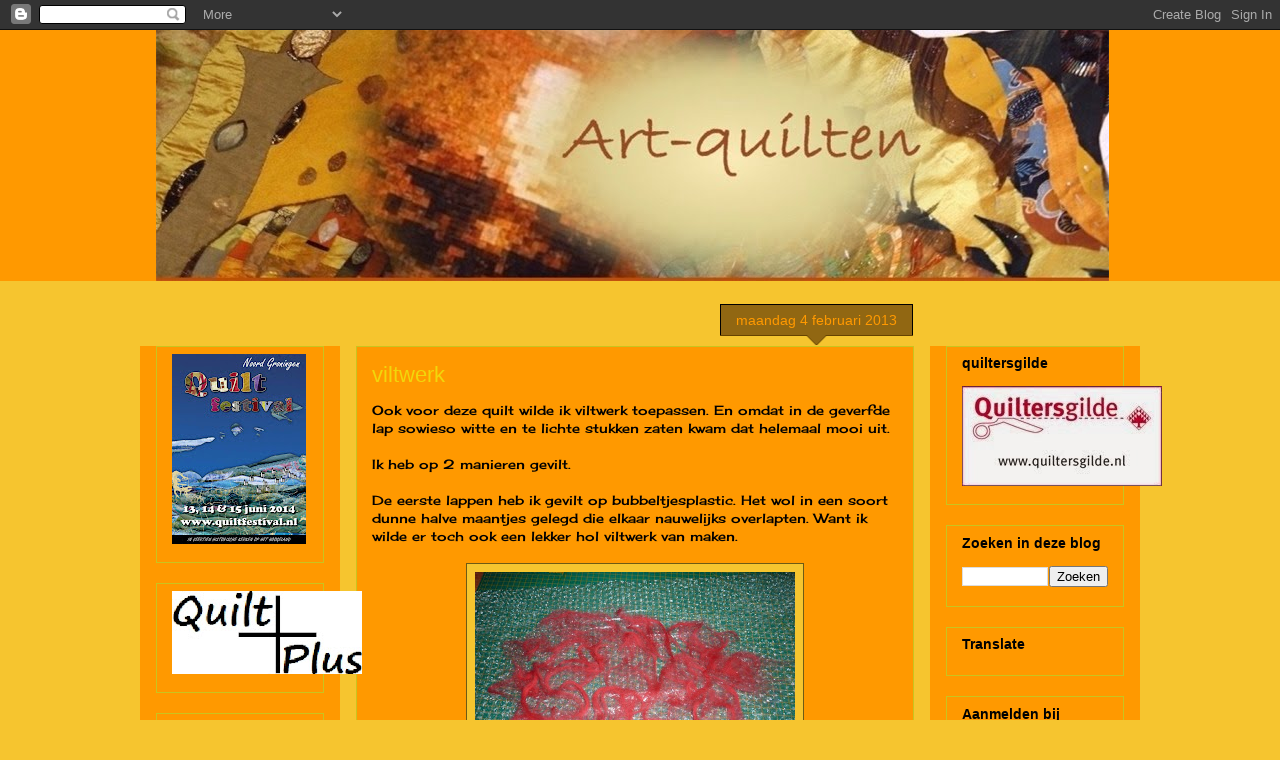

--- FILE ---
content_type: text/html; charset=UTF-8
request_url: http://artquiltenismijnpassie.blogspot.com/2013/02/viltwerk.html
body_size: 30155
content:
<!DOCTYPE html>
<html class='v2' dir='ltr' lang='nl'>
<head>
<link href='https://www.blogger.com/static/v1/widgets/335934321-css_bundle_v2.css' rel='stylesheet' type='text/css'/>
<meta content='width=1100' name='viewport'/>
<meta content='text/html; charset=UTF-8' http-equiv='Content-Type'/>
<meta content='blogger' name='generator'/>
<link href='http://artquiltenismijnpassie.blogspot.com/favicon.ico' rel='icon' type='image/x-icon'/>
<link href='http://artquiltenismijnpassie.blogspot.com/2013/02/viltwerk.html' rel='canonical'/>
<link rel="alternate" type="application/atom+xml" title="Artquilten is mijn passie - Atom" href="http://artquiltenismijnpassie.blogspot.com/feeds/posts/default" />
<link rel="alternate" type="application/rss+xml" title="Artquilten is mijn passie - RSS" href="http://artquiltenismijnpassie.blogspot.com/feeds/posts/default?alt=rss" />
<link rel="service.post" type="application/atom+xml" title="Artquilten is mijn passie - Atom" href="https://www.blogger.com/feeds/1533823179348729576/posts/default" />

<link rel="alternate" type="application/atom+xml" title="Artquilten is mijn passie - Atom" href="http://artquiltenismijnpassie.blogspot.com/feeds/3335793517815916773/comments/default" />
<!--Can't find substitution for tag [blog.ieCssRetrofitLinks]-->
<link href='https://blogger.googleusercontent.com/img/b/R29vZ2xl/AVvXsEix1dRzhXIzo88osNjpR01yl3YBxfTCYVneqPFTIb4XTGvcgHqerDYB1HB1l9NM-weBZIwU2kgiML8DkyHUZchw9SAjf0gAfjyulK-BAPtCVxYuAuaM933WB9JET6VDB1pgF_jr-l17bg/s320/vilten+1.jpg' rel='image_src'/>
<meta content='http://artquiltenismijnpassie.blogspot.com/2013/02/viltwerk.html' property='og:url'/>
<meta content='viltwerk' property='og:title'/>
<meta content='Ook voor deze quilt wilde ik viltwerk toepassen. En omdat in de geverfde lap sowieso witte en te lichte stukken zaten kwam dat helemaal mooi...' property='og:description'/>
<meta content='https://blogger.googleusercontent.com/img/b/R29vZ2xl/AVvXsEix1dRzhXIzo88osNjpR01yl3YBxfTCYVneqPFTIb4XTGvcgHqerDYB1HB1l9NM-weBZIwU2kgiML8DkyHUZchw9SAjf0gAfjyulK-BAPtCVxYuAuaM933WB9JET6VDB1pgF_jr-l17bg/w1200-h630-p-k-no-nu/vilten+1.jpg' property='og:image'/>
<title>Artquilten is mijn passie: viltwerk</title>
<style type='text/css'>@font-face{font-family:'Cherry Cream Soda';font-style:normal;font-weight:400;font-display:swap;src:url(//fonts.gstatic.com/s/cherrycreamsoda/v21/UMBIrOxBrW6w2FFyi9paG0fdVdRciQd9A98ZD47H.woff2)format('woff2');unicode-range:U+0000-00FF,U+0131,U+0152-0153,U+02BB-02BC,U+02C6,U+02DA,U+02DC,U+0304,U+0308,U+0329,U+2000-206F,U+20AC,U+2122,U+2191,U+2193,U+2212,U+2215,U+FEFF,U+FFFD;}</style>
<style id='page-skin-1' type='text/css'><!--
/*
-----------------------------------------------
Blogger Template Style
Name:     Awesome Inc.
Designer: Tina Chen
URL:      tinachen.org
----------------------------------------------- */
/* Content
----------------------------------------------- */
body {
font: normal normal 13px Cherry Cream Soda;
color: #000000;
background: #f6c52f none no-repeat scroll center center;
}
html body .content-outer {
min-width: 0;
max-width: 100%;
width: 100%;
}
a:link {
text-decoration: none;
color: #f2d60b;
}
a:visited {
text-decoration: none;
color: #000000;
}
a:hover {
text-decoration: underline;
color: #f2d60b;
}
.body-fauxcolumn-outer .cap-top {
position: absolute;
z-index: 1;
height: 276px;
width: 100%;
background: transparent none repeat-x scroll top left;
_background-image: none;
}
/* Columns
----------------------------------------------- */
.content-inner {
padding: 0;
}
.header-inner .section {
margin: 0 16px;
}
.tabs-inner .section {
margin: 0 16px;
}
.main-inner {
padding-top: 65px;
}
.main-inner .column-center-inner,
.main-inner .column-left-inner,
.main-inner .column-right-inner {
padding: 0 5px;
}
*+html body .main-inner .column-center-inner {
margin-top: -65px;
}
#layout .main-inner .column-center-inner {
margin-top: 0;
}
/* Header
----------------------------------------------- */
.header-outer {
margin: 0 0 0 0;
background: #ff9900 none repeat scroll 0 0;
}
.Header h1 {
font: normal normal 40px Verdana, Geneva, sans-serif;
color: #000000;
text-shadow: 0 0 -1px #000000;
}
.Header h1 a {
color: #000000;
}
.Header .description {
font: normal normal 14px Cherry Cream Soda;
color: #000000;
}
.header-inner .Header .titlewrapper,
.header-inner .Header .descriptionwrapper {
padding-left: 0;
padding-right: 0;
margin-bottom: 0;
}
.header-inner .Header .titlewrapper {
padding-top: 22px;
}
/* Tabs
----------------------------------------------- */
.tabs-outer {
overflow: hidden;
position: relative;
background: #ffc000 url(http://www.blogblog.com/1kt/awesomeinc/tabs_gradient_groovy.png) repeat scroll 0 0;
}
#layout .tabs-outer {
overflow: visible;
}
.tabs-cap-top, .tabs-cap-bottom {
position: absolute;
width: 100%;
border-top: 1px solid #6e5b15;
}
.tabs-cap-bottom {
bottom: 0;
}
.tabs-inner .widget li a {
display: inline-block;
margin: 0;
padding: .6em 1.5em;
font: normal bold 13px Verdana, Geneva, sans-serif;
color: #000000;
border-top: 1px solid #6e5b15;
border-bottom: 1px solid #6e5b15;
border-left: 1px solid #6e5b15;
height: 16px;
line-height: 16px;
}
.tabs-inner .widget li:last-child a {
border-right: 1px solid #6e5b15;
}
.tabs-inner .widget li.selected a, .tabs-inner .widget li a:hover {
background: #f6c52f url(http://www.blogblog.com/1kt/awesomeinc/tabs_gradient_groovy.png) repeat-x scroll 0 -100px;
color: #000000;
}
/* Headings
----------------------------------------------- */
h2 {
font: normal bold 14px Arial, Tahoma, Helvetica, FreeSans, sans-serif;
color: #000000;
}
/* Widgets
----------------------------------------------- */
.main-inner .section {
margin: 0 27px;
padding: 0;
}
.main-inner .column-left-outer,
.main-inner .column-right-outer {
margin-top: 0;
}
#layout .main-inner .column-left-outer,
#layout .main-inner .column-right-outer {
margin-top: 0;
}
.main-inner .column-left-inner,
.main-inner .column-right-inner {
background: #ff9900 none repeat 0 0;
-moz-box-shadow: 0 0 0 rgba(0, 0, 0, .2);
-webkit-box-shadow: 0 0 0 rgba(0, 0, 0, .2);
-goog-ms-box-shadow: 0 0 0 rgba(0, 0, 0, .2);
box-shadow: 0 0 0 rgba(0, 0, 0, .2);
-moz-border-radius: 0;
-webkit-border-radius: 0;
-goog-ms-border-radius: 0;
border-radius: 0;
}
#layout .main-inner .column-left-inner,
#layout .main-inner .column-right-inner {
margin-top: 0;
}
.sidebar .widget {
font: normal normal 13px Arial, Tahoma, Helvetica, FreeSans, sans-serif;
color: #000000;
}
.sidebar .widget a:link {
color: #f2d60b;
}
.sidebar .widget a:visited {
color: #000000;
}
.sidebar .widget a:hover {
color: #f2d60b;
}
.sidebar .widget h2 {
text-shadow: 0 0 -1px #000000;
}
.main-inner .widget {
background-color: #ff9900;
border: 1px solid #c9c41f;
padding: 0 15px 15px;
margin: 20px -16px;
-moz-box-shadow: 0 0 0 rgba(0, 0, 0, .2);
-webkit-box-shadow: 0 0 0 rgba(0, 0, 0, .2);
-goog-ms-box-shadow: 0 0 0 rgba(0, 0, 0, .2);
box-shadow: 0 0 0 rgba(0, 0, 0, .2);
-moz-border-radius: 0;
-webkit-border-radius: 0;
-goog-ms-border-radius: 0;
border-radius: 0;
}
.main-inner .widget h2 {
margin: 0 -0;
padding: .6em 0 .5em;
border-bottom: 1px solid transparent;
}
.footer-inner .widget h2 {
padding: 0 0 .4em;
border-bottom: 1px solid transparent;
}
.main-inner .widget h2 + div, .footer-inner .widget h2 + div {
border-top: 0 solid #c9c41f;
padding-top: 0;
}
.main-inner .widget .widget-content {
margin: 0 -0;
padding: 7px 0 0;
}
.main-inner .widget ul, .main-inner .widget #ArchiveList ul.flat {
margin: -0 -15px 0;
padding: 0;
list-style: none;
}
.main-inner .widget #ArchiveList {
margin: -0 0 0;
}
.main-inner .widget ul li, .main-inner .widget #ArchiveList ul.flat li {
padding: .5em 15px;
text-indent: 0;
color: #000000;
border-top: 0 solid #c9c41f;
border-bottom: 1px solid transparent;
}
.main-inner .widget #ArchiveList ul li {
padding-top: .25em;
padding-bottom: .25em;
}
.main-inner .widget ul li:first-child, .main-inner .widget #ArchiveList ul.flat li:first-child {
border-top: none;
}
.main-inner .widget ul li:last-child, .main-inner .widget #ArchiveList ul.flat li:last-child {
border-bottom: none;
}
.post-body {
position: relative;
}
.main-inner .widget .post-body ul {
padding: 0 2.5em;
margin: .5em 0;
list-style: disc;
}
.main-inner .widget .post-body ul li {
padding: 0.25em 0;
margin-bottom: .25em;
color: #000000;
border: none;
}
.footer-inner .widget ul {
padding: 0;
list-style: none;
}
.widget .zippy {
color: #000000;
}
/* Posts
----------------------------------------------- */
body .main-inner .Blog {
padding: 0;
margin-bottom: 1em;
background-color: transparent;
border: none;
-moz-box-shadow: 0 0 0 rgba(0, 0, 0, 0);
-webkit-box-shadow: 0 0 0 rgba(0, 0, 0, 0);
-goog-ms-box-shadow: 0 0 0 rgba(0, 0, 0, 0);
box-shadow: 0 0 0 rgba(0, 0, 0, 0);
}
.main-inner .section:last-child .Blog:last-child {
padding: 0;
margin-bottom: 1em;
}
.main-inner .widget h2.date-header {
margin: 0 -15px 1px;
padding: 0 0 10px 0;
font: normal normal 14px Arial, Tahoma, Helvetica, FreeSans, sans-serif;
color: #ff9900;
background: transparent url(http://www.blogblog.com/1kt/awesomeinc/date_background_groovy.png) repeat-x scroll bottom center;
border-top: 1px solid #000000;
border-bottom: 1px solid transparent;
-moz-border-radius-topleft: 0;
-moz-border-radius-topright: 0;
-webkit-border-top-left-radius: 0;
-webkit-border-top-right-radius: 0;
border-top-left-radius: 0;
border-top-right-radius: 0;
position: absolute;
bottom: 100%;
right: 15px;
text-shadow: 0 0 -1px #000000;
}
.main-inner .widget h2.date-header span {
font: normal normal 14px Arial, Tahoma, Helvetica, FreeSans, sans-serif;
display: block;
padding: .5em 15px;
border-left: 1px solid #000000;
border-right: 1px solid #000000;
}
.date-outer {
position: relative;
margin: 65px 0 20px;
padding: 0 15px;
background-color: #ff9900;
border: 1px solid #c9c41f;
-moz-box-shadow: 0 0 0 rgba(0, 0, 0, .2);
-webkit-box-shadow: 0 0 0 rgba(0, 0, 0, .2);
-goog-ms-box-shadow: 0 0 0 rgba(0, 0, 0, .2);
box-shadow: 0 0 0 rgba(0, 0, 0, .2);
-moz-border-radius: 0;
-webkit-border-radius: 0;
-goog-ms-border-radius: 0;
border-radius: 0;
}
.date-outer:first-child {
margin-top: 0;
}
.date-outer:last-child {
margin-bottom: 20px;
-moz-border-radius-bottomleft: 0;
-moz-border-radius-bottomright: 0;
-webkit-border-bottom-left-radius: 0;
-webkit-border-bottom-right-radius: 0;
-goog-ms-border-bottom-left-radius: 0;
-goog-ms-border-bottom-right-radius: 0;
border-bottom-left-radius: 0;
border-bottom-right-radius: 0;
}
.date-posts {
margin: 0 -0;
padding: 0 0;
clear: both;
}
.post-outer, .inline-ad {
border-top: 1px solid #c9c41f;
margin: 0 -0;
padding: 15px 0;
}
.post-outer {
padding-bottom: 10px;
}
.post-outer:first-child {
padding-top: 15px;
border-top: none;
}
.post-outer:last-child, .inline-ad:last-child {
border-bottom: none;
}
.post-body {
position: relative;
}
.post-body img {
padding: 8px;
background: #f6c52f;
border: 1px solid #6e5b15;
-moz-box-shadow: 0 0 0 rgba(0, 0, 0, .2);
-webkit-box-shadow: 0 0 0 rgba(0, 0, 0, .2);
box-shadow: 0 0 0 rgba(0, 0, 0, .2);
-moz-border-radius: 0;
-webkit-border-radius: 0;
border-radius: 0;
}
h3.post-title, h4 {
font: normal normal 22px Arial, Tahoma, Helvetica, FreeSans, sans-serif;
color: #f2d60b;
}
h3.post-title a {
font: normal normal 22px Arial, Tahoma, Helvetica, FreeSans, sans-serif;
color: #f2d60b;
}
h3.post-title a:hover {
color: #f2d60b;
text-decoration: underline;
}
.post-header {
margin: 0 0 1em;
}
.post-body {
line-height: 1.4;
}
.post-outer h2 {
color: #000000;
}
.post-footer {
margin: 1.5em 0 0;
}
#blog-pager {
padding: 15px;
font-size: 120%;
background-color: #ff9900;
border: 1px solid #c9c41f;
-moz-box-shadow: 0 0 0 rgba(0, 0, 0, .2);
-webkit-box-shadow: 0 0 0 rgba(0, 0, 0, .2);
-goog-ms-box-shadow: 0 0 0 rgba(0, 0, 0, .2);
box-shadow: 0 0 0 rgba(0, 0, 0, .2);
-moz-border-radius: 0;
-webkit-border-radius: 0;
-goog-ms-border-radius: 0;
border-radius: 0;
-moz-border-radius-topleft: 0;
-moz-border-radius-topright: 0;
-webkit-border-top-left-radius: 0;
-webkit-border-top-right-radius: 0;
-goog-ms-border-top-left-radius: 0;
-goog-ms-border-top-right-radius: 0;
border-top-left-radius: 0;
border-top-right-radius-topright: 0;
margin-top: 1em;
}
.blog-feeds, .post-feeds {
margin: 1em 0;
text-align: center;
color: #000000;
}
.blog-feeds a, .post-feeds a {
color: #f2d60b;
}
.blog-feeds a:visited, .post-feeds a:visited {
color: #ff9900;
}
.blog-feeds a:hover, .post-feeds a:hover {
color: #6e5b15;
}
.post-outer .comments {
margin-top: 2em;
}
/* Comments
----------------------------------------------- */
.comments .comments-content .icon.blog-author {
background-repeat: no-repeat;
background-image: url([data-uri]);
}
.comments .comments-content .loadmore a {
border-top: 1px solid #6e5b15;
border-bottom: 1px solid #6e5b15;
}
.comments .continue {
border-top: 2px solid #6e5b15;
}
/* Footer
----------------------------------------------- */
.footer-outer {
margin: -0 0 -1px;
padding: 0 0 0;
color: #000000;
overflow: hidden;
}
.footer-fauxborder-left {
border-top: 1px solid #c9c41f;
background: #ff9900 none repeat scroll 0 0;
-moz-box-shadow: 0 0 0 rgba(0, 0, 0, .2);
-webkit-box-shadow: 0 0 0 rgba(0, 0, 0, .2);
-goog-ms-box-shadow: 0 0 0 rgba(0, 0, 0, .2);
box-shadow: 0 0 0 rgba(0, 0, 0, .2);
margin: 0 -0;
}
/* Mobile
----------------------------------------------- */
body.mobile {
background-size: auto;
}
.mobile .body-fauxcolumn-outer {
background: transparent none repeat scroll top left;
}
*+html body.mobile .main-inner .column-center-inner {
margin-top: 0;
}
.mobile .main-inner .widget {
padding: 0 0 15px;
}
.mobile .main-inner .widget h2 + div,
.mobile .footer-inner .widget h2 + div {
border-top: none;
padding-top: 0;
}
.mobile .footer-inner .widget h2 {
padding: 0.5em 0;
border-bottom: none;
}
.mobile .main-inner .widget .widget-content {
margin: 0;
padding: 7px 0 0;
}
.mobile .main-inner .widget ul,
.mobile .main-inner .widget #ArchiveList ul.flat {
margin: 0 -15px 0;
}
.mobile .main-inner .widget h2.date-header {
right: 0;
}
.mobile .date-header span {
padding: 0.4em 0;
}
.mobile .date-outer:first-child {
margin-bottom: 0;
border: 1px solid #c9c41f;
-moz-border-radius-topleft: 0;
-moz-border-radius-topright: 0;
-webkit-border-top-left-radius: 0;
-webkit-border-top-right-radius: 0;
-goog-ms-border-top-left-radius: 0;
-goog-ms-border-top-right-radius: 0;
border-top-left-radius: 0;
border-top-right-radius: 0;
}
.mobile .date-outer {
border-color: #c9c41f;
border-width: 0 1px 1px;
}
.mobile .date-outer:last-child {
margin-bottom: 0;
}
.mobile .main-inner {
padding: 0;
}
.mobile .header-inner .section {
margin: 0;
}
.mobile .post-outer, .mobile .inline-ad {
padding: 5px 0;
}
.mobile .tabs-inner .section {
margin: 0 10px;
}
.mobile .main-inner .widget h2 {
margin: 0;
padding: 0;
}
.mobile .main-inner .widget h2.date-header span {
padding: 0;
}
.mobile .main-inner .widget .widget-content {
margin: 0;
padding: 7px 0 0;
}
.mobile #blog-pager {
border: 1px solid transparent;
background: #ff9900 none repeat scroll 0 0;
}
.mobile .main-inner .column-left-inner,
.mobile .main-inner .column-right-inner {
background: #ff9900 none repeat 0 0;
-moz-box-shadow: none;
-webkit-box-shadow: none;
-goog-ms-box-shadow: none;
box-shadow: none;
}
.mobile .date-posts {
margin: 0;
padding: 0;
}
.mobile .footer-fauxborder-left {
margin: 0;
border-top: inherit;
}
.mobile .main-inner .section:last-child .Blog:last-child {
margin-bottom: 0;
}
.mobile-index-contents {
color: #000000;
}
.mobile .mobile-link-button {
background: #f2d60b url(http://www.blogblog.com/1kt/awesomeinc/tabs_gradient_groovy.png) repeat scroll 0 0;
}
.mobile-link-button a:link, .mobile-link-button a:visited {
color: #ffffff;
}
.mobile .tabs-inner .PageList .widget-content {
background: transparent;
border-top: 1px solid;
border-color: #6e5b15;
color: #000000;
}
.mobile .tabs-inner .PageList .widget-content .pagelist-arrow {
border-left: 1px solid #6e5b15;
}

--></style>
<style id='template-skin-1' type='text/css'><!--
body {
min-width: 1000px;
}
.content-outer, .content-fauxcolumn-outer, .region-inner {
min-width: 1000px;
max-width: 1000px;
_width: 1000px;
}
.main-inner .columns {
padding-left: 200px;
padding-right: 210px;
}
.main-inner .fauxcolumn-center-outer {
left: 200px;
right: 210px;
/* IE6 does not respect left and right together */
_width: expression(this.parentNode.offsetWidth -
parseInt("200px") -
parseInt("210px") + 'px');
}
.main-inner .fauxcolumn-left-outer {
width: 200px;
}
.main-inner .fauxcolumn-right-outer {
width: 210px;
}
.main-inner .column-left-outer {
width: 200px;
right: 100%;
margin-left: -200px;
}
.main-inner .column-right-outer {
width: 210px;
margin-right: -210px;
}
#layout {
min-width: 0;
}
#layout .content-outer {
min-width: 0;
width: 800px;
}
#layout .region-inner {
min-width: 0;
width: auto;
}
body#layout div.add_widget {
padding: 8px;
}
body#layout div.add_widget a {
margin-left: 32px;
}
--></style>
<link href='https://www.blogger.com/dyn-css/authorization.css?targetBlogID=1533823179348729576&amp;zx=fa12f6aa-0548-438d-a34b-b37e5d82c946' media='none' onload='if(media!=&#39;all&#39;)media=&#39;all&#39;' rel='stylesheet'/><noscript><link href='https://www.blogger.com/dyn-css/authorization.css?targetBlogID=1533823179348729576&amp;zx=fa12f6aa-0548-438d-a34b-b37e5d82c946' rel='stylesheet'/></noscript>
<meta name='google-adsense-platform-account' content='ca-host-pub-1556223355139109'/>
<meta name='google-adsense-platform-domain' content='blogspot.com'/>

<!-- data-ad-client=ca-pub-4173067591873101 -->

</head>
<body class='loading variant-groovy'>
<div class='navbar section' id='navbar' name='Navbar'><div class='widget Navbar' data-version='1' id='Navbar1'><script type="text/javascript">
    function setAttributeOnload(object, attribute, val) {
      if(window.addEventListener) {
        window.addEventListener('load',
          function(){ object[attribute] = val; }, false);
      } else {
        window.attachEvent('onload', function(){ object[attribute] = val; });
      }
    }
  </script>
<div id="navbar-iframe-container"></div>
<script type="text/javascript" src="https://apis.google.com/js/platform.js"></script>
<script type="text/javascript">
      gapi.load("gapi.iframes:gapi.iframes.style.bubble", function() {
        if (gapi.iframes && gapi.iframes.getContext) {
          gapi.iframes.getContext().openChild({
              url: 'https://www.blogger.com/navbar/1533823179348729576?po\x3d3335793517815916773\x26origin\x3dhttp://artquiltenismijnpassie.blogspot.com',
              where: document.getElementById("navbar-iframe-container"),
              id: "navbar-iframe"
          });
        }
      });
    </script><script type="text/javascript">
(function() {
var script = document.createElement('script');
script.type = 'text/javascript';
script.src = '//pagead2.googlesyndication.com/pagead/js/google_top_exp.js';
var head = document.getElementsByTagName('head')[0];
if (head) {
head.appendChild(script);
}})();
</script>
</div></div>
<div class='body-fauxcolumns'>
<div class='fauxcolumn-outer body-fauxcolumn-outer'>
<div class='cap-top'>
<div class='cap-left'></div>
<div class='cap-right'></div>
</div>
<div class='fauxborder-left'>
<div class='fauxborder-right'></div>
<div class='fauxcolumn-inner'>
</div>
</div>
<div class='cap-bottom'>
<div class='cap-left'></div>
<div class='cap-right'></div>
</div>
</div>
</div>
<div class='content'>
<div class='content-fauxcolumns'>
<div class='fauxcolumn-outer content-fauxcolumn-outer'>
<div class='cap-top'>
<div class='cap-left'></div>
<div class='cap-right'></div>
</div>
<div class='fauxborder-left'>
<div class='fauxborder-right'></div>
<div class='fauxcolumn-inner'>
</div>
</div>
<div class='cap-bottom'>
<div class='cap-left'></div>
<div class='cap-right'></div>
</div>
</div>
</div>
<div class='content-outer'>
<div class='content-cap-top cap-top'>
<div class='cap-left'></div>
<div class='cap-right'></div>
</div>
<div class='fauxborder-left content-fauxborder-left'>
<div class='fauxborder-right content-fauxborder-right'></div>
<div class='content-inner'>
<header>
<div class='header-outer'>
<div class='header-cap-top cap-top'>
<div class='cap-left'></div>
<div class='cap-right'></div>
</div>
<div class='fauxborder-left header-fauxborder-left'>
<div class='fauxborder-right header-fauxborder-right'></div>
<div class='region-inner header-inner'>
<div class='header section' id='header' name='Koptekst'><div class='widget Header' data-version='1' id='Header1'>
<div id='header-inner'>
<a href='http://artquiltenismijnpassie.blogspot.com/' style='display: block'>
<img alt='Artquilten is mijn passie' height='251px; ' id='Header1_headerimg' src='https://blogger.googleusercontent.com/img/b/R29vZ2xl/AVvXsEhkCFlk0mLg51Tbc6AvdTTxl2Iw5zAkSTZb1AlNrOXDmDx64v7zlL57EBCA8SqjTB2964sT0J7tJzsOt8XpK71vcp0ctsAPwdUgY3sLVOFW3YWDnXxNuwjXsltOl-db3RoMvunbaWbS2w/s1600/lay-out+logo3.jpg' style='display: block' width='953px; '/>
</a>
</div>
</div></div>
</div>
</div>
<div class='header-cap-bottom cap-bottom'>
<div class='cap-left'></div>
<div class='cap-right'></div>
</div>
</div>
</header>
<div class='tabs-outer'>
<div class='tabs-cap-top cap-top'>
<div class='cap-left'></div>
<div class='cap-right'></div>
</div>
<div class='fauxborder-left tabs-fauxborder-left'>
<div class='fauxborder-right tabs-fauxborder-right'></div>
<div class='region-inner tabs-inner'>
<div class='tabs no-items section' id='crosscol' name='Alle kolommen'></div>
<div class='tabs no-items section' id='crosscol-overflow' name='Cross-Column 2'></div>
</div>
</div>
<div class='tabs-cap-bottom cap-bottom'>
<div class='cap-left'></div>
<div class='cap-right'></div>
</div>
</div>
<div class='main-outer'>
<div class='main-cap-top cap-top'>
<div class='cap-left'></div>
<div class='cap-right'></div>
</div>
<div class='fauxborder-left main-fauxborder-left'>
<div class='fauxborder-right main-fauxborder-right'></div>
<div class='region-inner main-inner'>
<div class='columns fauxcolumns'>
<div class='fauxcolumn-outer fauxcolumn-center-outer'>
<div class='cap-top'>
<div class='cap-left'></div>
<div class='cap-right'></div>
</div>
<div class='fauxborder-left'>
<div class='fauxborder-right'></div>
<div class='fauxcolumn-inner'>
</div>
</div>
<div class='cap-bottom'>
<div class='cap-left'></div>
<div class='cap-right'></div>
</div>
</div>
<div class='fauxcolumn-outer fauxcolumn-left-outer'>
<div class='cap-top'>
<div class='cap-left'></div>
<div class='cap-right'></div>
</div>
<div class='fauxborder-left'>
<div class='fauxborder-right'></div>
<div class='fauxcolumn-inner'>
</div>
</div>
<div class='cap-bottom'>
<div class='cap-left'></div>
<div class='cap-right'></div>
</div>
</div>
<div class='fauxcolumn-outer fauxcolumn-right-outer'>
<div class='cap-top'>
<div class='cap-left'></div>
<div class='cap-right'></div>
</div>
<div class='fauxborder-left'>
<div class='fauxborder-right'></div>
<div class='fauxcolumn-inner'>
</div>
</div>
<div class='cap-bottom'>
<div class='cap-left'></div>
<div class='cap-right'></div>
</div>
</div>
<!-- corrects IE6 width calculation -->
<div class='columns-inner'>
<div class='column-center-outer'>
<div class='column-center-inner'>
<div class='main section' id='main' name='Algemeen'><div class='widget Blog' data-version='1' id='Blog1'>
<div class='blog-posts hfeed'>

          <div class="date-outer">
        
<h2 class='date-header'><span>maandag 4 februari 2013</span></h2>

          <div class="date-posts">
        
<div class='post-outer'>
<div class='post hentry uncustomized-post-template' itemprop='blogPost' itemscope='itemscope' itemtype='http://schema.org/BlogPosting'>
<meta content='https://blogger.googleusercontent.com/img/b/R29vZ2xl/AVvXsEix1dRzhXIzo88osNjpR01yl3YBxfTCYVneqPFTIb4XTGvcgHqerDYB1HB1l9NM-weBZIwU2kgiML8DkyHUZchw9SAjf0gAfjyulK-BAPtCVxYuAuaM933WB9JET6VDB1pgF_jr-l17bg/s320/vilten+1.jpg' itemprop='image_url'/>
<meta content='1533823179348729576' itemprop='blogId'/>
<meta content='3335793517815916773' itemprop='postId'/>
<a name='3335793517815916773'></a>
<h3 class='post-title entry-title' itemprop='name'>
viltwerk
</h3>
<div class='post-header'>
<div class='post-header-line-1'></div>
</div>
<div class='post-body entry-content' id='post-body-3335793517815916773' itemprop='description articleBody'>
Ook voor deze quilt wilde ik viltwerk toepassen. En omdat in de geverfde lap sowieso witte en te lichte stukken zaten kwam dat helemaal mooi uit.<br />
<br />
Ik heb op 2 manieren gevilt.<br />
<br />
De eerste lappen heb ik gevilt op bubbeltjesplastic. Het wol in een soort dunne halve maantjes gelegd die elkaar nauwelijks overlapten. Want ik wilde er toch ook een lekker hol viltwerk van maken.<br />
<br />
<div class="separator" style="clear: both; text-align: center;">
<a href="https://blogger.googleusercontent.com/img/b/R29vZ2xl/AVvXsEix1dRzhXIzo88osNjpR01yl3YBxfTCYVneqPFTIb4XTGvcgHqerDYB1HB1l9NM-weBZIwU2kgiML8DkyHUZchw9SAjf0gAfjyulK-BAPtCVxYuAuaM933WB9JET6VDB1pgF_jr-l17bg/s1600/vilten+1.jpg" imageanchor="1" style="margin-left: 1em; margin-right: 1em;"><img border="0" height="265" src="https://blogger.googleusercontent.com/img/b/R29vZ2xl/AVvXsEix1dRzhXIzo88osNjpR01yl3YBxfTCYVneqPFTIb4XTGvcgHqerDYB1HB1l9NM-weBZIwU2kgiML8DkyHUZchw9SAjf0gAfjyulK-BAPtCVxYuAuaM933WB9JET6VDB1pgF_jr-l17bg/s320/vilten+1.jpg" width="320" /></a></div>
<br />
Zo heb ik verschillende lapjes gevilt in helder rood met soms een beetje oranje er door.<br />
<br />
<div class="separator" style="clear: both; text-align: center;">
<a href="https://blogger.googleusercontent.com/img/b/R29vZ2xl/AVvXsEjqC_vpURE90OcUuhdBtbHPAiHHYtNZX_YqvcsjPenBMQ0dGn3ITZXJq847vhglUrtqpqHmXWGlrjE-XNpW31l4ZAPIrETMNx1JNwL2o5qcUGHh4KseCX57G4E4f_et-_KAH-_nVI_jbw/s1600/vilten+2.jpg" imageanchor="1" style="margin-left: 1em; margin-right: 1em;"><img border="0" height="250" src="https://blogger.googleusercontent.com/img/b/R29vZ2xl/AVvXsEjqC_vpURE90OcUuhdBtbHPAiHHYtNZX_YqvcsjPenBMQ0dGn3ITZXJq847vhglUrtqpqHmXWGlrjE-XNpW31l4ZAPIrETMNx1JNwL2o5qcUGHh4KseCX57G4E4f_et-_KAH-_nVI_jbw/s320/vilten+2.jpg" width="320" /></a></div>
<br />
Maar omdat de bovenste laag van de bloemen wel erg donker wordt, vond ik dat er ook donkerder viltwerk gemaakt moest worden. En, deze keer moesten het grotere stukken worden met minder leemtes erin.<br />
<br />
Deze keer koos ik voor dik horregaas. Ook wel weer in halve maantjes het wol neergelegd, maar wel in dikkere lagen.<br />
<br />
<div class="separator" style="clear: both; text-align: center;">
<a href="https://blogger.googleusercontent.com/img/b/R29vZ2xl/AVvXsEhUB3ZgXf5hF_t9DvQOAH3974anQoQOufwqkYx8O_SvjszvH8YKMIRxuxYbvcEgPCB5FGB6_zTInso46q5UsNb6X5Bsir3PdRHfr3J7tC2M3cCjMZhyphenhyphenuvv3sLfUXyEEjnrWyKVUJy4LJw/s1600/2e+viltsessie.jpg" imageanchor="1" style="margin-left: 1em; margin-right: 1em;"><img border="0" height="144" src="https://blogger.googleusercontent.com/img/b/R29vZ2xl/AVvXsEhUB3ZgXf5hF_t9DvQOAH3974anQoQOufwqkYx8O_SvjszvH8YKMIRxuxYbvcEgPCB5FGB6_zTInso46q5UsNb6X5Bsir3PdRHfr3J7tC2M3cCjMZhyphenhyphenuvv3sLfUXyEEjnrWyKVUJy4LJw/s320/2e+viltsessie.jpg" width="320" /></a></div>
<br />
Helaas zie ik dat ik daar maar 1 foto van heb gemaakt. Maar dit is wel de versie die uiteindelijk op de quilt terecht is gekomen. Van de bovenste 2 foto's heb ik helemaal niets gebruikt.<br />
<br />
<br />
<br />
<div style='clear: both;'></div>
</div>
<div class='post-footer'>
<div class='post-footer-line post-footer-line-1'>
<span class='post-author vcard'>
Gepost door
<span class='fn' itemprop='author' itemscope='itemscope' itemtype='http://schema.org/Person'>
<span itemprop='name'>christina</span>
</span>
</span>
<span class='post-timestamp'>
op
<meta content='http://artquiltenismijnpassie.blogspot.com/2013/02/viltwerk.html' itemprop='url'/>
<a class='timestamp-link' href='http://artquiltenismijnpassie.blogspot.com/2013/02/viltwerk.html' rel='bookmark' title='permanent link'><abbr class='published' itemprop='datePublished' title='2013-02-04T23:01:00+01:00'>23:01</abbr></a>
</span>
<span class='post-comment-link'>
</span>
<span class='post-icons'>
<span class='item-action'>
<a href='https://www.blogger.com/email-post/1533823179348729576/3335793517815916773' title='Post e-mailen'>
<img alt='' class='icon-action' height='13' src='https://resources.blogblog.com/img/icon18_email.gif' width='18'/>
</a>
</span>
<span class='item-control blog-admin pid-823338113'>
<a href='https://www.blogger.com/post-edit.g?blogID=1533823179348729576&postID=3335793517815916773&from=pencil' title='Post bewerken'>
<img alt='' class='icon-action' height='18' src='https://resources.blogblog.com/img/icon18_edit_allbkg.gif' width='18'/>
</a>
</span>
</span>
<div class='post-share-buttons goog-inline-block'>
<a class='goog-inline-block share-button sb-email' href='https://www.blogger.com/share-post.g?blogID=1533823179348729576&postID=3335793517815916773&target=email' target='_blank' title='Dit e-mailen
'><span class='share-button-link-text'>Dit e-mailen
</span></a><a class='goog-inline-block share-button sb-blog' href='https://www.blogger.com/share-post.g?blogID=1533823179348729576&postID=3335793517815916773&target=blog' onclick='window.open(this.href, "_blank", "height=270,width=475"); return false;' target='_blank' title='Dit bloggen!'><span class='share-button-link-text'>Dit bloggen!</span></a><a class='goog-inline-block share-button sb-twitter' href='https://www.blogger.com/share-post.g?blogID=1533823179348729576&postID=3335793517815916773&target=twitter' target='_blank' title='Delen via X'><span class='share-button-link-text'>Delen via X</span></a><a class='goog-inline-block share-button sb-facebook' href='https://www.blogger.com/share-post.g?blogID=1533823179348729576&postID=3335793517815916773&target=facebook' onclick='window.open(this.href, "_blank", "height=430,width=640"); return false;' target='_blank' title='Delen op Facebook'><span class='share-button-link-text'>Delen op Facebook</span></a><a class='goog-inline-block share-button sb-pinterest' href='https://www.blogger.com/share-post.g?blogID=1533823179348729576&postID=3335793517815916773&target=pinterest' target='_blank' title='Delen op Pinterest'><span class='share-button-link-text'>Delen op Pinterest</span></a>
</div>
</div>
<div class='post-footer-line post-footer-line-2'>
<span class='post-labels'>
Labels:
<a href='http://artquiltenismijnpassie.blogspot.com/search/label/wild%20roses' rel='tag'>wild roses</a>
</span>
</div>
<div class='post-footer-line post-footer-line-3'>
<span class='post-location'>
</span>
</div>
</div>
</div>
<div class='comments' id='comments'>
<a name='comments'></a>
<h4>10 opmerkingen:</h4>
<div id='Blog1_comments-block-wrapper'>
<dl class='avatar-comment-indent' id='comments-block'>
<dt class='comment-author ' id='c6254095869858567702'>
<a name='c6254095869858567702'></a>
<div class="avatar-image-container vcard"><span dir="ltr"><a href="https://www.blogger.com/profile/04107171156646158816" target="" rel="nofollow" onclick="" class="avatar-hovercard" id="av-6254095869858567702-04107171156646158816"><img src="https://resources.blogblog.com/img/blank.gif" width="35" height="35" class="delayLoad" style="display: none;" longdesc="//blogger.googleusercontent.com/img/b/R29vZ2xl/AVvXsEi_yJHCqnUas3XCu3E95WyWAp5J5MkVqgTXzj--CAgPwEo0zptJdivhl3guYlQT9LM5cGo-9t-NsQU10CWItOOyGFWCcnPGtx3q74cHsQwrioaaFlbmOCxGYstD_VpMo3k/s45-c/profielfoto.jpg" alt="" title="Leny Huneman">

<noscript><img src="//blogger.googleusercontent.com/img/b/R29vZ2xl/AVvXsEi_yJHCqnUas3XCu3E95WyWAp5J5MkVqgTXzj--CAgPwEo0zptJdivhl3guYlQT9LM5cGo-9t-NsQU10CWItOOyGFWCcnPGtx3q74cHsQwrioaaFlbmOCxGYstD_VpMo3k/s45-c/profielfoto.jpg" width="35" height="35" class="photo" alt=""></noscript></a></span></div>
<a href='https://www.blogger.com/profile/04107171156646158816' rel='nofollow'>Leny Huneman</a>
zei
</dt>
<dd class='comment-body' id='Blog1_cmt-6254095869858567702'>
<p>
wat en spannende feuilleton is dit.
</p>
</dd>
<dd class='comment-footer'>
<span class='comment-timestamp'>
<a href='http://artquiltenismijnpassie.blogspot.com/2013/02/viltwerk.html?showComment=1360028641726#c6254095869858567702' title='comment permalink'>
5 februari 2013 om 02:44
</a>
<span class='item-control blog-admin pid-136796623'>
<a class='comment-delete' href='https://www.blogger.com/comment/delete/1533823179348729576/6254095869858567702' title='Reactie verwijderen'>
<img src='https://resources.blogblog.com/img/icon_delete13.gif'/>
</a>
</span>
</span>
</dd>
<dt class='comment-author ' id='c8542949154834500168'>
<a name='c8542949154834500168'></a>
<div class="avatar-image-container vcard"><span dir="ltr"><a href="https://www.blogger.com/profile/04107171156646158816" target="" rel="nofollow" onclick="" class="avatar-hovercard" id="av-8542949154834500168-04107171156646158816"><img src="https://resources.blogblog.com/img/blank.gif" width="35" height="35" class="delayLoad" style="display: none;" longdesc="//blogger.googleusercontent.com/img/b/R29vZ2xl/AVvXsEi_yJHCqnUas3XCu3E95WyWAp5J5MkVqgTXzj--CAgPwEo0zptJdivhl3guYlQT9LM5cGo-9t-NsQU10CWItOOyGFWCcnPGtx3q74cHsQwrioaaFlbmOCxGYstD_VpMo3k/s45-c/profielfoto.jpg" alt="" title="Leny Huneman">

<noscript><img src="//blogger.googleusercontent.com/img/b/R29vZ2xl/AVvXsEi_yJHCqnUas3XCu3E95WyWAp5J5MkVqgTXzj--CAgPwEo0zptJdivhl3guYlQT9LM5cGo-9t-NsQU10CWItOOyGFWCcnPGtx3q74cHsQwrioaaFlbmOCxGYstD_VpMo3k/s45-c/profielfoto.jpg" width="35" height="35" class="photo" alt=""></noscript></a></span></div>
<a href='https://www.blogger.com/profile/04107171156646158816' rel='nofollow'>Leny Huneman</a>
zei
</dt>
<dd class='comment-body' id='Blog1_cmt-8542949154834500168'>
<p>
De niet gebruikte wol heb je toch wel bewaard?
</p>
</dd>
<dd class='comment-footer'>
<span class='comment-timestamp'>
<a href='http://artquiltenismijnpassie.blogspot.com/2013/02/viltwerk.html?showComment=1360028719181#c8542949154834500168' title='comment permalink'>
5 februari 2013 om 02:45
</a>
<span class='item-control blog-admin pid-136796623'>
<a class='comment-delete' href='https://www.blogger.com/comment/delete/1533823179348729576/8542949154834500168' title='Reactie verwijderen'>
<img src='https://resources.blogblog.com/img/icon_delete13.gif'/>
</a>
</span>
</span>
</dd>
<dt class='comment-author ' id='c5802214525164708220'>
<a name='c5802214525164708220'></a>
<div class="avatar-image-container vcard"><span dir="ltr"><a href="https://www.blogger.com/profile/02076688147526129002" target="" rel="nofollow" onclick="" class="avatar-hovercard" id="av-5802214525164708220-02076688147526129002"><img src="https://resources.blogblog.com/img/blank.gif" width="35" height="35" class="delayLoad" style="display: none;" longdesc="//blogger.googleusercontent.com/img/b/R29vZ2xl/AVvXsEjK_F8NATzPxjUIIA-gvl0SIwQ1da1aYebsG-zbY1TXr0MHINXtzzCpMEOqFa9LRcp8ct6o3R1WAK43EjKp6vlBBDeyMNh0Uj75wbWD3IbVpaInej2OUrbomGfGbhq0s_I/s45-c/Marjolijn.jpg" alt="" title="marjolijn">

<noscript><img src="//blogger.googleusercontent.com/img/b/R29vZ2xl/AVvXsEjK_F8NATzPxjUIIA-gvl0SIwQ1da1aYebsG-zbY1TXr0MHINXtzzCpMEOqFa9LRcp8ct6o3R1WAK43EjKp6vlBBDeyMNh0Uj75wbWD3IbVpaInej2OUrbomGfGbhq0s_I/s45-c/Marjolijn.jpg" width="35" height="35" class="photo" alt=""></noscript></a></span></div>
<a href='https://www.blogger.com/profile/02076688147526129002' rel='nofollow'>marjolijn</a>
zei
</dt>
<dd class='comment-body' id='Blog1_cmt-5802214525164708220'>
<p>
Je bent wel lekker bezig. En zo passend bij jou om het quilten en vilten te combineren. Leuk!
</p>
</dd>
<dd class='comment-footer'>
<span class='comment-timestamp'>
<a href='http://artquiltenismijnpassie.blogspot.com/2013/02/viltwerk.html?showComment=1360047912434#c5802214525164708220' title='comment permalink'>
5 februari 2013 om 08:05
</a>
<span class='item-control blog-admin pid-696870006'>
<a class='comment-delete' href='https://www.blogger.com/comment/delete/1533823179348729576/5802214525164708220' title='Reactie verwijderen'>
<img src='https://resources.blogblog.com/img/icon_delete13.gif'/>
</a>
</span>
</span>
</dd>
<dt class='comment-author ' id='c2811779568950975207'>
<a name='c2811779568950975207'></a>
<div class="avatar-image-container vcard"><span dir="ltr"><a href="https://www.blogger.com/profile/16249268847297276455" target="" rel="nofollow" onclick="" class="avatar-hovercard" id="av-2811779568950975207-16249268847297276455"><img src="https://resources.blogblog.com/img/blank.gif" width="35" height="35" class="delayLoad" style="display: none;" longdesc="//blogger.googleusercontent.com/img/b/R29vZ2xl/AVvXsEjWEI368XUj3CBrdkapsfS4_gBjfZataBgrYx7_Jum8a7qiNT7N6P9lFI0ubDSOWG1XIkzWZtve1chOSKk9nC4m8cVr-HZ9l3hejogLbbQf-VvKzghkN0MdZ1MrvOhgH7w/s45-c/B86F43BC-227D-48E5-85B5-CCCF71D6FAFE.jpeg" alt="" title="Joke Hardenbol">

<noscript><img src="//blogger.googleusercontent.com/img/b/R29vZ2xl/AVvXsEjWEI368XUj3CBrdkapsfS4_gBjfZataBgrYx7_Jum8a7qiNT7N6P9lFI0ubDSOWG1XIkzWZtve1chOSKk9nC4m8cVr-HZ9l3hejogLbbQf-VvKzghkN0MdZ1MrvOhgH7w/s45-c/B86F43BC-227D-48E5-85B5-CCCF71D6FAFE.jpeg" width="35" height="35" class="photo" alt=""></noscript></a></span></div>
<a href='https://www.blogger.com/profile/16249268847297276455' rel='nofollow'>Joke Hardenbol</a>
zei
</dt>
<dd class='comment-body' id='Blog1_cmt-2811779568950975207'>
<p>
Het wordt steeds spannender.
</p>
</dd>
<dd class='comment-footer'>
<span class='comment-timestamp'>
<a href='http://artquiltenismijnpassie.blogspot.com/2013/02/viltwerk.html?showComment=1360051163576#c2811779568950975207' title='comment permalink'>
5 februari 2013 om 08:59
</a>
<span class='item-control blog-admin pid-837653034'>
<a class='comment-delete' href='https://www.blogger.com/comment/delete/1533823179348729576/2811779568950975207' title='Reactie verwijderen'>
<img src='https://resources.blogblog.com/img/icon_delete13.gif'/>
</a>
</span>
</span>
</dd>
<dt class='comment-author ' id='c1801628681936082388'>
<a name='c1801628681936082388'></a>
<div class="avatar-image-container vcard"><span dir="ltr"><a href="https://www.blogger.com/profile/02350970855987780306" target="" rel="nofollow" onclick="" class="avatar-hovercard" id="av-1801628681936082388-02350970855987780306"><img src="https://resources.blogblog.com/img/blank.gif" width="35" height="35" class="delayLoad" style="display: none;" longdesc="//blogger.googleusercontent.com/img/b/R29vZ2xl/AVvXsEhqERWuXYuUtrtGLd_XMWvsDkUHZABA6QSSfbWU29JJG3UhPf7PSB1zcclBVNjwBrNrmyg2KDMVxzihI5JlJxx4suHDiuo6x2qnhIOAvrvqCq0jH7Lh07QGDiH0ekTsrTg/s45-c/DSCN4346.JPG" alt="" title="ann vanherle">

<noscript><img src="//blogger.googleusercontent.com/img/b/R29vZ2xl/AVvXsEhqERWuXYuUtrtGLd_XMWvsDkUHZABA6QSSfbWU29JJG3UhPf7PSB1zcclBVNjwBrNrmyg2KDMVxzihI5JlJxx4suHDiuo6x2qnhIOAvrvqCq0jH7Lh07QGDiH0ekTsrTg/s45-c/DSCN4346.JPG" width="35" height="35" class="photo" alt=""></noscript></a></span></div>
<a href='https://www.blogger.com/profile/02350970855987780306' rel='nofollow'>ann vanherle</a>
zei
</dt>
<dd class='comment-body' id='Blog1_cmt-1801628681936082388'>
<p>
Wordt spannend
</p>
</dd>
<dd class='comment-footer'>
<span class='comment-timestamp'>
<a href='http://artquiltenismijnpassie.blogspot.com/2013/02/viltwerk.html?showComment=1360052726744#c1801628681936082388' title='comment permalink'>
5 februari 2013 om 09:25
</a>
<span class='item-control blog-admin pid-1806442208'>
<a class='comment-delete' href='https://www.blogger.com/comment/delete/1533823179348729576/1801628681936082388' title='Reactie verwijderen'>
<img src='https://resources.blogblog.com/img/icon_delete13.gif'/>
</a>
</span>
</span>
</dd>
<dt class='comment-author ' id='c8482121179995732606'>
<a name='c8482121179995732606'></a>
<div class="avatar-image-container vcard"><span dir="ltr"><a href="https://www.blogger.com/profile/13447391106132261035" target="" rel="nofollow" onclick="" class="avatar-hovercard" id="av-8482121179995732606-13447391106132261035"><img src="https://resources.blogblog.com/img/blank.gif" width="35" height="35" class="delayLoad" style="display: none;" longdesc="//1.bp.blogspot.com/-zqL9rONe7HA/ZDwRm3K7P0I/AAAAAAAAncI/oHzE_rioDrMW_Gk26vT-wTHEef3ROAeogCK4BGAYYCw/s35/selfie.jpg" alt="" title="Janny de Roo">

<noscript><img src="//1.bp.blogspot.com/-zqL9rONe7HA/ZDwRm3K7P0I/AAAAAAAAncI/oHzE_rioDrMW_Gk26vT-wTHEef3ROAeogCK4BGAYYCw/s35/selfie.jpg" width="35" height="35" class="photo" alt=""></noscript></a></span></div>
<a href='https://www.blogger.com/profile/13447391106132261035' rel='nofollow'>Janny de Roo</a>
zei
</dt>
<dd class='comment-body' id='Blog1_cmt-8482121179995732606'>
<p>
Heb je dat met een punchmachine gedaan of nat vilten.....<br />Ziet er erg mooi uit....
</p>
</dd>
<dd class='comment-footer'>
<span class='comment-timestamp'>
<a href='http://artquiltenismijnpassie.blogspot.com/2013/02/viltwerk.html?showComment=1360062701445#c8482121179995732606' title='comment permalink'>
5 februari 2013 om 12:11
</a>
<span class='item-control blog-admin pid-1360557449'>
<a class='comment-delete' href='https://www.blogger.com/comment/delete/1533823179348729576/8482121179995732606' title='Reactie verwijderen'>
<img src='https://resources.blogblog.com/img/icon_delete13.gif'/>
</a>
</span>
</span>
</dd>
<dt class='comment-author ' id='c5920612352617005620'>
<a name='c5920612352617005620'></a>
<div class="avatar-image-container vcard"><span dir="ltr"><a href="https://www.blogger.com/profile/06163077183264050974" target="" rel="nofollow" onclick="" class="avatar-hovercard" id="av-5920612352617005620-06163077183264050974"><img src="https://resources.blogblog.com/img/blank.gif" width="35" height="35" class="delayLoad" style="display: none;" longdesc="//blogger.googleusercontent.com/img/b/R29vZ2xl/AVvXsEjEZColH95BxDvG7-ogsdrNRl9rLVK9kSI1bYjnrNOPL5MNbiyJjN6O-7zZTFM979rPRUD8PpTS6Aw-8ZmxcZZoOTDFwjjG_B2RL9Ph45oM5lg27xgbf6jdiXrijTPfsg/s45-c/*" alt="" title="Liesbeth Wessels">

<noscript><img src="//blogger.googleusercontent.com/img/b/R29vZ2xl/AVvXsEjEZColH95BxDvG7-ogsdrNRl9rLVK9kSI1bYjnrNOPL5MNbiyJjN6O-7zZTFM979rPRUD8PpTS6Aw-8ZmxcZZoOTDFwjjG_B2RL9Ph45oM5lg27xgbf6jdiXrijTPfsg/s45-c/*" width="35" height="35" class="photo" alt=""></noscript></a></span></div>
<a href='https://www.blogger.com/profile/06163077183264050974' rel='nofollow'>Liesbeth Wessels</a>
zei
</dt>
<dd class='comment-body' id='Blog1_cmt-5920612352617005620'>
<p>
Leuk om vilten te combineren met quilten, ben weer heel benieuwd naar het vervolg. groeten van liesbeth
</p>
</dd>
<dd class='comment-footer'>
<span class='comment-timestamp'>
<a href='http://artquiltenismijnpassie.blogspot.com/2013/02/viltwerk.html?showComment=1360065579526#c5920612352617005620' title='comment permalink'>
5 februari 2013 om 12:59
</a>
<span class='item-control blog-admin pid-1852970860'>
<a class='comment-delete' href='https://www.blogger.com/comment/delete/1533823179348729576/5920612352617005620' title='Reactie verwijderen'>
<img src='https://resources.blogblog.com/img/icon_delete13.gif'/>
</a>
</span>
</span>
</dd>
<dt class='comment-author ' id='c7797214047686962097'>
<a name='c7797214047686962097'></a>
<div class="avatar-image-container vcard"><span dir="ltr"><a href="https://www.blogger.com/profile/01236572636337382813" target="" rel="nofollow" onclick="" class="avatar-hovercard" id="av-7797214047686962097-01236572636337382813"><img src="https://resources.blogblog.com/img/blank.gif" width="35" height="35" class="delayLoad" style="display: none;" longdesc="//blogger.googleusercontent.com/img/b/R29vZ2xl/AVvXsEjapfNJflywbrHf3GMfI2z1uwscDbOJpIaAhvcCaxVM9t4bXY_gzphmqKkolOuuNJdADMz-Dc-oHdRqZ3vOT_2Bocs9d4PeDG0wJm2vVBjPXRb_x0-YGoml67uQrt0aWG8/s45-c/P1130372.JPG" alt="" title="Janien">

<noscript><img src="//blogger.googleusercontent.com/img/b/R29vZ2xl/AVvXsEjapfNJflywbrHf3GMfI2z1uwscDbOJpIaAhvcCaxVM9t4bXY_gzphmqKkolOuuNJdADMz-Dc-oHdRqZ3vOT_2Bocs9d4PeDG0wJm2vVBjPXRb_x0-YGoml67uQrt0aWG8/s45-c/P1130372.JPG" width="35" height="35" class="photo" alt=""></noscript></a></span></div>
<a href='https://www.blogger.com/profile/01236572636337382813' rel='nofollow'>Janien</a>
zei
</dt>
<dd class='comment-body' id='Blog1_cmt-7797214047686962097'>
<p>
Wat een belevenis. Je weet het wel weer spannend te maken. Leuk.
</p>
</dd>
<dd class='comment-footer'>
<span class='comment-timestamp'>
<a href='http://artquiltenismijnpassie.blogspot.com/2013/02/viltwerk.html?showComment=1360092820750#c7797214047686962097' title='comment permalink'>
5 februari 2013 om 20:33
</a>
<span class='item-control blog-admin pid-1213532365'>
<a class='comment-delete' href='https://www.blogger.com/comment/delete/1533823179348729576/7797214047686962097' title='Reactie verwijderen'>
<img src='https://resources.blogblog.com/img/icon_delete13.gif'/>
</a>
</span>
</span>
</dd>
<dt class='comment-author ' id='c3296068519616303516'>
<a name='c3296068519616303516'></a>
<div class="avatar-image-container vcard"><span dir="ltr"><a href="https://www.blogger.com/profile/15582874955582088908" target="" rel="nofollow" onclick="" class="avatar-hovercard" id="av-3296068519616303516-15582874955582088908"><img src="https://resources.blogblog.com/img/blank.gif" width="35" height="35" class="delayLoad" style="display: none;" longdesc="//blogger.googleusercontent.com/img/b/R29vZ2xl/AVvXsEgdaRceqKraPsZM9dkjjPRpdv-BUkB6zI8aMPQy5vV2mCYG6JnSBuNmf4vU91boEKWfZ4LTRNN6r5541CAIRL3htn2v9tT6iWQpsoOVoPDB7o5rcG8_VjmdhsXS05K1NA/s45-c/WordleDea.jpg" alt="" title="Dea">

<noscript><img src="//blogger.googleusercontent.com/img/b/R29vZ2xl/AVvXsEgdaRceqKraPsZM9dkjjPRpdv-BUkB6zI8aMPQy5vV2mCYG6JnSBuNmf4vU91boEKWfZ4LTRNN6r5541CAIRL3htn2v9tT6iWQpsoOVoPDB7o5rcG8_VjmdhsXS05K1NA/s45-c/WordleDea.jpg" width="35" height="35" class="photo" alt=""></noscript></a></span></div>
<a href='https://www.blogger.com/profile/15582874955582088908' rel='nofollow'>Dea</a>
zei
</dt>
<dd class='comment-body' id='Blog1_cmt-3296068519616303516'>
<p>
Heerlijk om je weer stap-voor-stap te volgen in het proces. Heel interessant!
</p>
</dd>
<dd class='comment-footer'>
<span class='comment-timestamp'>
<a href='http://artquiltenismijnpassie.blogspot.com/2013/02/viltwerk.html?showComment=1360098681706#c3296068519616303516' title='comment permalink'>
5 februari 2013 om 22:11
</a>
<span class='item-control blog-admin pid-1833857037'>
<a class='comment-delete' href='https://www.blogger.com/comment/delete/1533823179348729576/3296068519616303516' title='Reactie verwijderen'>
<img src='https://resources.blogblog.com/img/icon_delete13.gif'/>
</a>
</span>
</span>
</dd>
<dt class='comment-author ' id='c425097036504936028'>
<a name='c425097036504936028'></a>
<div class="avatar-image-container vcard"><span dir="ltr"><a href="https://www.blogger.com/profile/08976761891388230219" target="" rel="nofollow" onclick="" class="avatar-hovercard" id="av-425097036504936028-08976761891388230219"><img src="https://resources.blogblog.com/img/blank.gif" width="35" height="35" class="delayLoad" style="display: none;" longdesc="//blogger.googleusercontent.com/img/b/R29vZ2xl/AVvXsEgwIFT3pFfb6LEFugVzvgNpMSXDTx2D6qrnjdEPOh8fbMeMhKsfZw6YW8d3JQHRBCnllTzjpsFRH2JerogrW2oiQi54Dja3dBpeqX6OSGwAcFx4_7UJbUhFyOnciZCT2g/s45-c/RSCN4275.jpg" alt="" title="els">

<noscript><img src="//blogger.googleusercontent.com/img/b/R29vZ2xl/AVvXsEgwIFT3pFfb6LEFugVzvgNpMSXDTx2D6qrnjdEPOh8fbMeMhKsfZw6YW8d3JQHRBCnllTzjpsFRH2JerogrW2oiQi54Dja3dBpeqX6OSGwAcFx4_7UJbUhFyOnciZCT2g/s45-c/RSCN4275.jpg" width="35" height="35" class="photo" alt=""></noscript></a></span></div>
<a href='https://www.blogger.com/profile/08976761891388230219' rel='nofollow'>els</a>
zei
</dt>
<dd class='comment-body' id='Blog1_cmt-425097036504936028'>
<p>
Ben wel heel erg nieuwsgierig hoe het er uiteindelijk uit gaat  zien. Prachtig om het zo te kunnen volgen.
</p>
</dd>
<dd class='comment-footer'>
<span class='comment-timestamp'>
<a href='http://artquiltenismijnpassie.blogspot.com/2013/02/viltwerk.html?showComment=1360111398324#c425097036504936028' title='comment permalink'>
6 februari 2013 om 01:43
</a>
<span class='item-control blog-admin pid-1154590502'>
<a class='comment-delete' href='https://www.blogger.com/comment/delete/1533823179348729576/425097036504936028' title='Reactie verwijderen'>
<img src='https://resources.blogblog.com/img/icon_delete13.gif'/>
</a>
</span>
</span>
</dd>
</dl>
</div>
<p class='comment-footer'>
<a href='https://www.blogger.com/comment/fullpage/post/1533823179348729576/3335793517815916773' onclick='javascript:window.open(this.href, "bloggerPopup", "toolbar=0,location=0,statusbar=1,menubar=0,scrollbars=yes,width=640,height=500"); return false;'>Een reactie posten</a>
</p>
</div>
</div>
<div class='inline-ad'>
<script type="text/javascript"><!--
google_ad_client="pub-4173067591873101";
google_ad_host="pub-1556223355139109";
google_ad_width=300;
google_ad_height=250;
google_ad_format="300x250_as";
google_ad_type="text_image";
google_ad_host_channel="0001";
google_color_border="F7873D";
google_color_bg="F7873D";
google_color_link="F48D1D";
google_color_url="FFFFFF";
google_color_text="4E2800";
//--></script>
<script type="text/javascript"
  src="http://pagead2.googlesyndication.com/pagead/show_ads.js">
</script>
</div>

        </div></div>
      
</div>
<div class='blog-pager' id='blog-pager'>
<span id='blog-pager-newer-link'>
<a class='blog-pager-newer-link' href='http://artquiltenismijnpassie.blogspot.com/2013/02/vliezen.html' id='Blog1_blog-pager-newer-link' title='Nieuwere post'>Nieuwere post</a>
</span>
<span id='blog-pager-older-link'>
<a class='blog-pager-older-link' href='http://artquiltenismijnpassie.blogspot.com/2013/02/wat-is-de-bedoeling.html' id='Blog1_blog-pager-older-link' title='Oudere post'>Oudere post</a>
</span>
<a class='home-link' href='http://artquiltenismijnpassie.blogspot.com/'>Homepage</a>
</div>
<div class='clear'></div>
<div class='post-feeds'>
<div class='feed-links'>
Abonneren op:
<a class='feed-link' href='http://artquiltenismijnpassie.blogspot.com/feeds/3335793517815916773/comments/default' target='_blank' type='application/atom+xml'>Reacties posten (Atom)</a>
</div>
</div>
</div></div>
</div>
</div>
<div class='column-left-outer'>
<div class='column-left-inner'>
<aside>
<div class='sidebar section' id='sidebar-left-1'><div class='widget Image' data-version='1' id='Image3'>
<div class='widget-content'>
<a href='http://quiltfestival.blogspot.nl/'>
<img alt='' height='190' id='Image3_img' src='https://blogger.googleusercontent.com/img/b/R29vZ2xl/AVvXsEiszBLNH6adWxA3Tu9WFmAVdf9mJoDwbn29dlqUN98uMueB2FpBm572sD0eHmLy6VqFWGIqxfSH-qWyLxehm0umF6AI1n_mAOr7Heph08xSETptzjGwmIE3tbgsyysMZTbBis6n6uCLVg/s190/flyer+in+jpg.jpg' width='134'/>
</a>
<br/>
</div>
<div class='clear'></div>
</div><div class='widget Image' data-version='1' id='Image7'>
<div class='widget-content'>
<img alt='' height='83' id='Image7_img' src='https://blogger.googleusercontent.com/img/b/R29vZ2xl/AVvXsEjc9yGKDb4KOw6NoQYV5zDlZBGRDvklU95Fa0L8FgoQ01kS2i6-o2DP-r3YjJDkbEcAkz9KV5JNczM-ul8Y9-T9K1fyS_TsyJp_oW32-pPf0rpnoExKnlv_K2fS2li6UdPTBCPQjMjXzQ/s190/logo.jpg' width='190'/>
<br/>
</div>
<div class='clear'></div>
</div><div class='widget Image' data-version='1' id='Image2'>
<div class='widget-content'>
<a href='http://artquilten.bbforum.nl'>
<img alt='' height='55' id='Image2_img' src='https://blogger.googleusercontent.com/img/b/R29vZ2xl/AVvXsEh2kliHTU6I6NXuRVyAuHkUMY0geveDyNqMcdRVaEtHfpfZgXLIxerGQ42gGQMo7bDat4J7Rm0LNz_3LN00Ek9Ub269bJirDewYXvZKivxHf5kZNGH61afmMADDJxEAUwPISJRfR9gfvQ/s150/Button-2.gif' width='150'/>
</a>
<br/>
</div>
<div class='clear'></div>
</div><div class='widget Image' data-version='1' id='Image1'>
<div class='widget-content'>
<a href='http://www.christinafokkema.nl'>
<img alt='' height='150' id='Image1_img' src='https://blogger.googleusercontent.com/img/b/R29vZ2xl/AVvXsEhWE7FeBzJ3yqgFSpojC5YJaSyL8IdC5Cp_AmWctpFOht3nxLqKe-LpKy59Bl3wUTtdvrIt-kFFO1RMh2LlWr1BaqMesbGIou_CmrYph-22TQEuWAJpdVWSOXWSq3MAtVF5iK2hjtUdZQ/s150/Christina.gif' width='126'/>
</a>
<br/>
</div>
<div class='clear'></div>
</div><div class='widget Image' data-version='1' id='Image4'>
<div class='widget-content'>
<img alt='' height='65' id='Image4_img' src='https://blogger.googleusercontent.com/img/b/R29vZ2xl/AVvXsEjZH5opWXZFMgRDVmHWeJReOHjmmoTmg6nEHWmBv4zX41g4MONrZDx6tFLw26yztDw5ROP_hRu5scJqvOlxwxEX41klZ8TwT7k7rgTfgbDJXGcNpw5-edMaRWCbMfVIQyAt8fVeYr1IcQ/s190/liebsdter+blog.png' width='190'/>
<br/>
</div>
<div class='clear'></div>
</div><div class='widget Image' data-version='1' id='Image6'>
<h2>Galleribba</h2>
<div class='widget-content'>
<a href='http://galleribba.com'>
<img alt='Galleribba' height='150' id='Image6_img' src='https://blogger.googleusercontent.com/img/b/R29vZ2xl/AVvXsEjD2_LGh0KMCEUobY1dHfsjv6AXbXM-3YDhdezOn9mp7GkttLUaKU1It0VT5c9BSv7RBjQIJP6KisYK4qzLOtnNyDAzl2q8L8Yuf53MKLJSbxLkvEUqSsOGzvJUuAqrzQEXH6ogUj5z0A/s200/galleribba-icoon-200.jpg' width='150'/>
</a>
<br/>
</div>
<div class='clear'></div>
</div>
<div class='widget LinkList' data-version='1' id='LinkList1'>
<h2>welke links ik nog meer (mede)beheer</h2>
<div class='widget-content'>
<ul>
<li><a href='http://www.christinafokkema.nl/'>mijn eigen website</a></li>
<li><a href='http://startpagina-artquilten.blogspot.com/'>blog over de startpagina</a></li>
<li><a href='http://artquilten.is-ok.nl/'>startpagina artquilten</a></li>
</ul>
<div class='clear'></div>
</div>
</div><div class='widget BlogList' data-version='1' id='BlogList1'>
<h2 class='title'>een deel van de blogs die ik volg</h2>
<div class='widget-content'>
<div class='blog-list-container' id='BlogList1_container'>
<ul id='BlogList1_blogs'>
<li style='display: block;'>
<div class='blog-icon'>
<img data-lateloadsrc='https://lh3.googleusercontent.com/blogger_img_proxy/AEn0k_tBG5x0sNriYro9uLp1hjSJ4y-eHsFU23fl_doI6MzVbSb3WASShEM6dg1eWVIxXDX4iFfNMdwAuMCj376qs1hmZpGpXqzO=s16-w16-h16' height='16' width='16'/>
</div>
<div class='blog-content'>
<div class='blog-title'>
<a href='https://www.dutchmqg.nl' target='_blank'>
Dutch Modern Quilt Guild</a>
</div>
<div class='item-content'>
<span class='item-title'>
<a href='https://www.dutchmqg.nl/inspiratie-in-de-maand-januari-beeldende-kunst/' target='_blank'>
Inspiratie in de maand januari: Beeldende kunst
</a>
</span>

                      -
                    
<span class='item-snippet'>
Met enige voorinformatie (want per 1 februari nieuw lid van het bestuur) 
ging ik eind december al aan de slag [&#8230;]
</span>
<div class='item-time'>
1 dag geleden
</div>
</div>
</div>
<div style='clear: both;'></div>
</li>
<li style='display: block;'>
<div class='blog-icon'>
<img data-lateloadsrc='https://lh3.googleusercontent.com/blogger_img_proxy/AEn0k_u8Fnmc6yb6VHzDS2xYsZf2_dhenhYO6u1VpGAQra3_qQ0JZ5lGwOPdYChTuyhmJIPqno13dbwVwSsWfWbOa0yXVIK7tP7qnIuAuERm=s16-w16-h16' height='16' width='16'/>
</div>
<div class='blog-content'>
<div class='blog-title'>
<a href='http://quilts-han.blogspot.com/' target='_blank'>
Hannie's- Quilts en Art-Textiel Welkom op mijn blog</a>
</div>
<div class='item-content'>
<span class='item-title'>
<a href='http://quilts-han.blogspot.com/2026/01/dagboekje-januari-en-feestje.html' target='_blank'>
Dagboekje Januari En Feestje!
</a>
</span>

                      -
                    
<span class='item-snippet'>


 

Bij een feestje hoort een herinnering ,Een  mijlpaal dit keer.
Mijn 85 ste verjaardag!
Is al gevierd met mijn familie 4 Januari .



Op een  een kleurig...
</span>
<div class='item-time'>
4 dagen geleden
</div>
</div>
</div>
<div style='clear: both;'></div>
</li>
<li style='display: block;'>
<div class='blog-icon'>
<img data-lateloadsrc='https://lh3.googleusercontent.com/blogger_img_proxy/AEn0k_tCnPEymmanLD6M7l7SUUmEOAEqeOaVPsmY8Fwa10u-ZNSyed22fF_IV5jRnznWRmj2293sZ2paN_fFbLNukse_MbbieALVY8sFG-mXABYYIKhMY05iSB-O=s16-w16-h16' height='16' width='16'/>
</div>
<div class='blog-content'>
<div class='blog-title'>
<a href='https://janny-stoftotnadenken.blogspot.com/' target='_blank'>
Stof tot nadenken</a>
</div>
<div class='item-content'>
<span class='item-title'>
<a href='https://janny-stoftotnadenken.blogspot.com/2026/01/het-eerste-blogje-in-2026.html' target='_blank'>
Het eerste Blogje in 2026
</a>
</span>

                      -
                    
<span class='item-snippet'>


* Zo snel als dit keer ben ik volgens mij nog geen enkel jaar met een nieuw 
item begonnen*

*Al heel lang had ik in mijn achterhoofd het idee om eens een ...
</span>
<div class='item-time'>
1 week geleden
</div>
</div>
</div>
<div style='clear: both;'></div>
</li>
<li style='display: block;'>
<div class='blog-icon'>
<img data-lateloadsrc='https://lh3.googleusercontent.com/blogger_img_proxy/AEn0k_vTNwlN6QkSAotA9xjNsbDYQkRp7poj-ElvZp9i3etQGrqGylPhufRyvGReM_W-A-9rO3jWJssmgurRHr5pc6RywbxRDfNZ=s16-w16-h16' height='16' width='16'/>
</div>
<div class='blog-content'>
<div class='blog-title'>
<a href='http://www.verfvirus.nl/' target='_blank'>
Verfvirus</a>
</div>
<div class='item-content'>
<span class='item-title'>
<a href='http://www.verfvirus.nl/2026/01/sneeuwverven-of-verven-met-sneeuw-het.html' target='_blank'>
Sneeuwverven of verven met sneeuw, het kan weer
</a>
</span>

                      -
                    
<span class='item-snippet'>


 Yeah, het jaar is pas net begonnen en we kunnen al sneeuwverven, of verven 
met sneeuw, of eigenlijk, sneeuw gebruiken om de verf druppelgewijs op de 
sto...
</span>
<div class='item-time'>
2 weken geleden
</div>
</div>
</div>
<div style='clear: both;'></div>
</li>
<li style='display: block;'>
<div class='blog-icon'>
<img data-lateloadsrc='https://lh3.googleusercontent.com/blogger_img_proxy/AEn0k_sVTYyUas-oqWq3d05o2ELNxROMO5ODJlL9v5Llvp72aH__J0OrEuDmTKnTt9ttbxoo7YQQOKDedZ7qhcYxWrZCqT40JBXPeQnxEGw=s16-w16-h16' height='16' width='16'/>
</div>
<div class='blog-content'>
<div class='blog-title'>
<a href='https://adventurequilter.com/blog/' target='_blank'>
Ellen Lindner:  Art & Creativity</a>
</div>
<div class='item-content'>
<span class='item-title'>
<a href='http://adventurequilter.com/the-ethereal-work-of-valerie-goodwin/#utm_source=rss&utm_medium=rss' target='_blank'>
The Ethereal Work of Valerie Goodwin
</a>
</span>

                      -
                    
<span class='item-snippet'>


In November I got to see a trunk show of Valerie Goodwin&#8217;s work up close 
and personal. And I love it! Pieces were laid across a table for us to 
inspect, ...
</span>
<div class='item-time'>
2 weken geleden
</div>
</div>
</div>
<div style='clear: both;'></div>
</li>
<li style='display: block;'>
<div class='blog-icon'>
<img data-lateloadsrc='https://lh3.googleusercontent.com/blogger_img_proxy/AEn0k_tp2R93IQgnOcpRpMXhPyH_Lb8PT9phSr3hkocmST5uolGvgJOlsdl1qfmFUSZKJlEJ9vQ0HOEPXlVt8oawaTAYMawCTl_sFrSv6CUBExt6rky4DA=s16-w16-h16' height='16' width='16'/>
</div>
<div class='blog-content'>
<div class='blog-title'>
<a href='https://tisnietzwartwit.blogspot.com/' target='_blank'>
Tisnietzwartwit</a>
</div>
<div class='item-content'>
<span class='item-title'>
<a href='https://tisnietzwartwit.blogspot.com/2025/12/spelen-met-hennie.html' target='_blank'>
SPELEN MET HENNIE
</a>
</span>

                      -
                    
<span class='item-snippet'>


 
De pagina van Hennie
De inhoud van die pagina



Voor de laatste keer voorlopig was Hennie er. De volgende keer zal eind 
maart zijn.

We hebben allebei ...
</span>
<div class='item-time'>
3 weken geleden
</div>
</div>
</div>
<div style='clear: both;'></div>
</li>
<li style='display: block;'>
<div class='blog-icon'>
<img data-lateloadsrc='https://lh3.googleusercontent.com/blogger_img_proxy/AEn0k_t2wtnmcW-ZsUtWbIOrllSjwISGBPzvYfaKtGW4Js2j7FczHoddhtFDiLMKyEni1DZQBa4njuKPdpIF0-_zb34wV7xph5qYHe1QcGqV=s16-w16-h16' height='16' width='16'/>
</div>
<div class='blog-content'>
<div class='blog-title'>
<a href='https://kunamola.blogspot.com/' target='_blank'>
kunamola</a>
</div>
<div class='item-content'>
<span class='item-title'>
<a href='https://kunamola.blogspot.com/2025/12/thema-verval-6-fifteenbyfifteen-groep.html' target='_blank'>
Thema: VERVAL # 6: Fifteenbyfifteen groep.
</a>
</span>

                      -
                    
<span class='item-snippet'>


Inmiddels zijn we alweer toe aan het zesde en tevens laatste deel van de 
serie: VERVAL
Vorige keer was het een oud vrouwtje dat vanachter haar raam het le...
</span>
<div class='item-time'>
4 weken geleden
</div>
</div>
</div>
<div style='clear: both;'></div>
</li>
<li style='display: block;'>
<div class='blog-icon'>
<img data-lateloadsrc='https://lh3.googleusercontent.com/blogger_img_proxy/AEn0k_uJWYMz2BPE0tEQLf8FX4eIDVjgijmM_jPbSDTBoMDm6Xc-ao6DCZ4mzpuUq3IKex4MXiQdjl3lp9OtYw5Ok4zGv_A6pnXz5qvBf23gGyB35qiTZw=s16-w16-h16' height='16' width='16'/>
</div>
<div class='blog-content'>
<div class='blog-title'>
<a href='http://wwwbluemoonriver.blogspot.com/' target='_blank'>
Blue Moon River</a>
</div>
<div class='item-content'>
<span class='item-title'>
<a href='http://wwwbluemoonriver.blogspot.com/2025/11/midnight-in-garden.html' target='_blank'>
&#8220;Midnight in the Garden&#8221;
</a>
</span>

                      -
                    
<span class='item-snippet'>


 

&#8220;Midnight in the Garden&#8221; 
Copyright Susan Brubaker Knapp 2025
56" x 48"The decision to bear children was, for me, partly a decision that 
humanity was w...
</span>
<div class='item-time'>
2 maanden geleden
</div>
</div>
</div>
<div style='clear: both;'></div>
</li>
<li style='display: block;'>
<div class='blog-icon'>
<img data-lateloadsrc='https://lh3.googleusercontent.com/blogger_img_proxy/AEn0k_sHiflPqPf4p1DnZIBVguKy9_4ECssjgzT48LLQapOyqLOhO1MYUdOmVXuaRXZRxv-PHu1jlWUEmQV3G4ed6t78ZSDvPJ9TCkwJadQcRE5png=s16-w16-h16' height='16' width='16'/>
</div>
<div class='blog-content'>
<div class='blog-title'>
<a href='http://jozetberkhout.blogspot.com/' target='_blank'>
Jozet Berkhout</a>
</div>
<div class='item-content'>
<span class='item-title'>
<a href='http://jozetberkhout.blogspot.com/2025/06/spelend-in-mijn-atelier.html' target='_blank'>
Spelend in mijn atelier.
</a>
</span>

                      -
                    
<span class='item-snippet'>


 
 
Deze regenachtige dagen gebruikte ik om mijn dagboekjes bij te werken. 
Januari en februari hingen er zo alleen te zijn! Doordat ik wel telkens 
krabbe...
</span>
<div class='item-time'>
7 maanden geleden
</div>
</div>
</div>
<div style='clear: both;'></div>
</li>
<li style='display: block;'>
<div class='blog-icon'>
<img data-lateloadsrc='https://lh3.googleusercontent.com/blogger_img_proxy/AEn0k_vSGYf71KvjmjUdamVR1M_Xod3aYfAXqVfZ4jCTY162ZIL21JFcLyAgmp42Rlb9kGqEpFXG05zAn0DwuZ0fG5zlUCweGptzpFX0ZWq7=s16-w16-h16' height='16' width='16'/>
</div>
<div class='blog-content'>
<div class='blog-title'>
<a href='https://freemotionproject.com' target='_blank'>
The Free Motion Quilting Project</a>
</div>
<div class='item-content'>
<span class='item-title'>
<a href='https://freemotionproject.com/2024/03/four-patch-quilt-pattern/' target='_blank'>
Four Patch Quilt in a Day! Plus Quilting with Stencils
</a>
</span>

                      -
                    
<span class='item-snippet'>


Are you ready to piece a Four Patch Quilt and quilt it with paper quilting 
stencils? This is one of...

The post Four Patch Quilt in a Day! Plus Quilting ...
</span>
<div class='item-time'>
1 jaar geleden
</div>
</div>
</div>
<div style='clear: both;'></div>
</li>
<li style='display: block;'>
<div class='blog-icon'>
<img data-lateloadsrc='https://lh3.googleusercontent.com/blogger_img_proxy/AEn0k_v65SOjjLMa_Gs17WBrb8dql6GeUUIKFCnC8ediqzl_1LZmcfUkfIphdn4QgxAp3hozLuO8hNxbyBB_PYwE_jg_B3ewTWGzm7ALwTpYQKFd_mUln7xRzEY=s16-w16-h16' height='16' width='16'/>
</div>
<div class='blog-content'>
<div class='blog-title'>
<a href='http://constancerosedesigns.blogspot.com/' target='_blank'>
constance rose progressive textiles</a>
</div>
<div class='item-content'>
<span class='item-title'>
<a href='http://constancerosedesigns.blogspot.com/2023/07/collage-journals-for-sale.html' target='_blank'>
Collage Journals for sale!
</a>
</span>

                      -
                    
<span class='item-snippet'>


 


Hello dear friends,
&#10084;
I have finally decided to sell my art journals, those compendiums of 
original collages from which I posted photos here and on IG...
</span>
<div class='item-time'>
2 jaar geleden
</div>
</div>
</div>
<div style='clear: both;'></div>
</li>
<li style='display: block;'>
<div class='blog-icon'>
<img data-lateloadsrc='https://lh3.googleusercontent.com/blogger_img_proxy/AEn0k_v0_IOfiuyA_Veuron5n7bQVDWnBJRc-4C7oweXTq-cnrxZSFADUqbSxRCmw_QaV5H1n0ofMZOD7xUApBP6cUZt1UvaV29aGUI=s16-w16-h16' height='16' width='16'/>
</div>
<div class='blog-content'>
<div class='blog-title'>
<a href='https://www.sewsewart.com/' target='_blank'>
sew sew art</a>
</div>
<div class='item-content'>
<span class='item-title'>
<a href='https://www.sewsewart.com/2022/10/long-time-since-my-last-post.html' target='_blank'>
Long time since my last post
</a>
</span>

                      -
                    
<span class='item-snippet'>


 I have always had a website for my textile work but just yesterday I 
deleted the contents of the site and rebuilt it for my new work . Take a 
look.


ht...
</span>
<div class='item-time'>
3 jaar geleden
</div>
</div>
</div>
<div style='clear: both;'></div>
</li>
<li style='display: block;'>
<div class='blog-icon'>
<img data-lateloadsrc='https://lh3.googleusercontent.com/blogger_img_proxy/AEn0k_unTjmrsYvE-U66L5KG3GpCqVutNHh1tl-ut7cs6xEOGgorFxwamlgao27_HEOFk4tV7BYS6Y0qEhDxd1aNosSSlUK8H74csUiHfEfq4Q=s16-w16-h16' height='16' width='16'/>
</div>
<div class='blog-content'>
<div class='blog-title'>
<a href='http://lavendelly.blogspot.com/' target='_blank'>
Lavendelly</a>
</div>
<div class='item-content'>
<span class='item-title'>
<a href='http://lavendelly.blogspot.com/2019/12/blog-post_26.html' target='_blank'>
Beste wensen
</a>
</span>

                      -
                    
<span class='item-snippet'>
</span>
<div class='item-time'>
6 jaar geleden
</div>
</div>
</div>
<div style='clear: both;'></div>
</li>
<li style='display: block;'>
<div class='blog-icon'>
<img data-lateloadsrc='https://lh3.googleusercontent.com/blogger_img_proxy/AEn0k_tRDbtFOBlstRuiPM5njnu8zU1_cIXrQHA3Cph2qqH4g8aay3Y_HsM6o5G48VXX079nCH8b0H0hajAqp7uL00_ZQu4Edo8eVko5TV-h6ArFX8WLrmWp2Q=s16-w16-h16' height='16' width='16'/>
</div>
<div class='blog-content'>
<div class='blog-title'>
<a href='http://textielverfenderest.blogspot.com/' target='_blank'>
Textielverfenderest</a>
</div>
<div class='item-content'>
<span class='item-title'>
<a href='http://textielverfenderest.blogspot.com/2019/12/tentoonstelling.html' target='_blank'>
tentoonstelling
</a>
</span>

                      -
                    
<span class='item-snippet'>
In het begin van dit jaar werd ik benaderd door Texperanto, een groep van 
textiele kunstenaars waar ik ook lid van ben geweest. De groep bestaat dit 
jaar t...
</span>
<div class='item-time'>
6 jaar geleden
</div>
</div>
</div>
<div style='clear: both;'></div>
</li>
<li style='display: block;'>
<div class='blog-icon'>
<img data-lateloadsrc='https://lh3.googleusercontent.com/blogger_img_proxy/AEn0k_vPrGAgYhNlw6al2oULjzp9rNzFnXK-O5w_NzHPGnSHcn86AF69apRBv1pdZzjmmZvCieLfN_0guJ7Pz6ZRLBGCrpRMT7o56MwGnX6y=s16-w16-h16' height='16' width='16'/>
</div>
<div class='blog-content'>
<div class='blog-title'>
<a href='http://quiltaart.blogspot.com/' target='_blank'>
Aart's Paradijs</a>
</div>
<div class='item-content'>
<span class='item-title'>
<a href='http://quiltaart.blogspot.com/2019/11/kunstmarkt-en-expositie.html' target='_blank'>
Kunstmarkt en expositie.
</a>
</span>

                      -
                    
<span class='item-snippet'>
 
Er zijn veranderingen in mijn paradijs. Enige maanden geleden zag ik op 
facebook een oproep voor kunstenaars om mee te doen met de Kunstroute 
Presikhaaf....
</span>
<div class='item-time'>
6 jaar geleden
</div>
</div>
</div>
<div style='clear: both;'></div>
</li>
<li style='display: block;'>
<div class='blog-icon'>
<img data-lateloadsrc='https://lh3.googleusercontent.com/blogger_img_proxy/AEn0k_tGmlc3_8nR36kTMkbsT8fr33LF_BDe_JEiG8k3Npxn0hIXece2T89dt3nML51_fTOQYuLyDl3MRZHuTnUPfQnXp_4MEJcKx1opZAYk0w=s16-w16-h16' height='16' width='16'/>
</div>
<div class='blog-content'>
<div class='blog-title'>
<a href='https://suusquilt.blogspot.com/' target='_blank'>
Suus Artquilt</a>
</div>
<div class='item-content'>
<span class='item-title'>
<a href='https://suusquilt.blogspot.com/2019/07/filmen-en-vloggen-dag-4.html' target='_blank'>
Filmen en vloggen dag 4
</a>
</span>

                      -
                    
<span class='item-snippet'>
 
             Hoe krijg je nu die pasta op je raam en wat doen je dan, hier 
ook een tutorial daarvan.
</span>
<div class='item-time'>
6 jaar geleden
</div>
</div>
</div>
<div style='clear: both;'></div>
</li>
<li style='display: block;'>
<div class='blog-icon'>
<img data-lateloadsrc='https://lh3.googleusercontent.com/blogger_img_proxy/AEn0k_vch8vOHOryaUGmPQGcEj89tqKgeRdNJQzOdwWFp8eU4q0l5HgeyNaEe0FMci1kI5uySULo2dY-8lZYVKdPsLhI6lncusUeDGNnS7Q4MA=s16-w16-h16' height='16' width='16'/>
</div>
<div class='blog-content'>
<div class='blog-title'>
<a href='http://tonnyswerk.blogspot.com/' target='_blank'>
Tonny's inspiratie</a>
</div>
<div class='item-content'>
<span class='item-title'>
<a href='http://tonnyswerk.blogspot.com/2019/03/kaarten-gemaakt-made-some-postcards.html' target='_blank'>
Kaarten gemaakt / Made some postcards
</a>
</span>

                      -
                    
<span class='item-snippet'>
Een heerlijk lange dag besteed aan het maken van nieuwe kaarten.2 zijn al 
verkocht. Spent a nice long day in my studio . See the result. 2 cards are 
sold a...
</span>
<div class='item-time'>
6 jaar geleden
</div>
</div>
</div>
<div style='clear: both;'></div>
</li>
<li style='display: block;'>
<div class='blog-icon'>
<img data-lateloadsrc='https://lh3.googleusercontent.com/blogger_img_proxy/AEn0k_tLFZT0_pm056iIQlpuQzPLxLk_SyhXKYUidPgGxndb4SidDnKnhJ2g_Z7DsPqxkpB4_yXW11czSVtj60wTYvVzxJUHLHIuME5FOjUJC4lFLPwV6E5P=s16-w16-h16' height='16' width='16'/>
</div>
<div class='blog-content'>
<div class='blog-title'>
<a href='https://ellen-quilt-ellen.blogspot.com/' target='_blank'>
Ellen-quilt-Ellen</a>
</div>
<div class='item-content'>
<span class='item-title'>
<a href='https://ellen-quilt-ellen.blogspot.com/2018/04/poppetjes-aan-het-dansen.html' target='_blank'>
poppetjes aan het dansen
</a>
</span>

                      -
                    
<span class='item-snippet'>
 

Na een lange tijd weer een blogje !!!!! Yes.

Ik ben verslaafd geraakt aan mijn poppetjes . Jawel ,naar aanleiding van 
een You Tube Filmpje van Robbert B...
</span>
<div class='item-time'>
7 jaar geleden
</div>
</div>
</div>
<div style='clear: both;'></div>
</li>
<li style='display: block;'>
<div class='blog-icon'>
<img data-lateloadsrc='https://lh3.googleusercontent.com/blogger_img_proxy/AEn0k_utT4KGWBbI4gQQ9hkF89nNrgCgX4adWiETly5dBZeJglf6yu1eNBodkaMnV7cm5Z9ByREefo-Ot4YEHPt1up6SqK4hy7tO-oPB6ieGerKEBw=s16-w16-h16' height='16' width='16'/>
</div>
<div class='blog-content'>
<div class='blog-title'>
<a href='http://kleurrijkleven.blogspot.com/' target='_blank'>
Kleurrijk leven</a>
</div>
<div class='item-content'>
<span class='item-title'>
<a href='http://kleurrijkleven.blogspot.com/2018/03/vorige-week-bubbelen-in-apeldoorn.html' target='_blank'>
Vorige week; bubbelen in Apeldoorn
</a>
</span>

                      -
                    
<span class='item-snippet'>
Alle mensen die op het vorige blogbericht gereageerd hebben : bedankt, 
jullie woorden zijn een stimulans om weer te gaan bloggen.  De 
tentoonstelling van M...
</span>
<div class='item-time'>
7 jaar geleden
</div>
</div>
</div>
<div style='clear: both;'></div>
</li>
<li style='display: block;'>
<div class='blog-icon'>
<img data-lateloadsrc='https://lh3.googleusercontent.com/blogger_img_proxy/AEn0k_tueWH54tUEPCvXglobECt_kZ0jCE7ULgHEShdWMVbPSiDv5xY8QW4XgPA4DnFT5vbL4s5G4HhxMwjo3X0H0IROdWI0BgXxxK2OIbsWr8zn=s16-w16-h16' height='16' width='16'/>
</div>
<div class='blog-content'>
<div class='blog-title'>
<a href='http://marjotextiel.blogspot.com/' target='_blank'>
Textiele Kunst Marjo</a>
</div>
<div class='item-content'>
<span class='item-title'>
<a href='http://marjotextiel.blogspot.com/2017/12/art-quilt-award-2017-delmenhorst.html' target='_blank'>
ART QUILT AWARD 2017 Delmenhorst.
</a>
</span>

                      -
                    
<span class='item-snippet'>

Deze tentoonstelling werd georganiseerd door Juliette Eckel. Mijn werk 
"Zoom into infinity" werd geselecteerd.


 
Deze tentoonstelling gaat nog op reis na...
</span>
<div class='item-time'>
8 jaar geleden
</div>
</div>
</div>
<div style='clear: both;'></div>
</li>
<li style='display: block;'>
<div class='blog-icon'>
<img data-lateloadsrc='https://lh3.googleusercontent.com/blogger_img_proxy/AEn0k_vdrSbMN2V2n1HJmU-lC038dZTbbCXULiOQVKtjuSCva6CpNGQxLBz9QnC3QPZE8lWdb41bxpnHHab2Dk0AYkYt18vdZnMIjgI-21yptmXMDm3zzf4=s16-w16-h16' height='16' width='16'/>
</div>
<div class='blog-content'>
<div class='blog-title'>
<a href='http://talkinghorsesarts.blogspot.com/' target='_blank'>
Mixed media&art quilts</a>
</div>
<div class='item-content'>
<span class='item-title'>
<a href='http://talkinghorsesarts.blogspot.com/2017/02/there-peeps.html' target='_blank'>
</a>
</span>

                      -
                    
<span class='item-snippet'>
 
 Hi there peeps. Some fun papers i made for die cutting. A very relaxing 
and enjoyable process.
Go make some and enjoy it too.
have a great day stay safe.
</span>
<div class='item-time'>
8 jaar geleden
</div>
</div>
</div>
<div style='clear: both;'></div>
</li>
<li style='display: block;'>
<div class='blog-icon'>
<img data-lateloadsrc='https://lh3.googleusercontent.com/blogger_img_proxy/AEn0k_sXi-PY4nYyc3e9EogrjWkPhe8kJSwZIXU8LNpPxI6whFdHUpwX5pYD5fNLkm_ezD163OweX5y2ai1X_yaRn-PuFflJVnQQYWa0QdrEHgaZqg=s16-w16-h16' height='16' width='16'/>
</div>
<div class='blog-content'>
<div class='blog-title'>
<a href='http://annettejeukens.blogspot.com/' target='_blank'>
AnneJeu</a>
</div>
<div class='item-content'>
<span class='item-title'>
<a href='http://annettejeukens.blogspot.com/2016/11/expositie.html' target='_blank'>
Expositie
</a>
</span>

                      -
                    
<span class='item-snippet'>
 
Komend weekend is de expositie van "Textiel in de ruimte"voor de 2e keer.
We exposeren op een prachtige locatie: de oude steenfabriek in Gilze.
Ik heb 2 ni...
</span>
<div class='item-time'>
9 jaar geleden
</div>
</div>
</div>
<div style='clear: both;'></div>
</li>
<li style='display: block;'>
<div class='blog-icon'>
<img data-lateloadsrc='https://lh3.googleusercontent.com/blogger_img_proxy/AEn0k_uLUFgTK0tIJa5PjaMgmiuYlnR3Ne2gJzx2dMBC6dw6L8NjGg84PMMmKZ-MJb0HSvfGT1Vsy8pDTQcMOWn-Dy3qtbBNW87MIafPjdv9ad0=s16-w16-h16' height='16' width='16'/>
</div>
<div class='blog-content'>
<div class='blog-title'>
<a href='http://corinne-art.blogspot.com/' target='_blank'>
Corinne's Art</a>
</div>
<div class='item-content'>
<span class='item-title'>
<a href='http://corinne-art.blogspot.com/2016/05/ganesha-college-kursus-guru-les-privat.html' target='_blank'>
Ganesha College Kursus Guru Les Privat ke Rumah Telp. 021 85498184 - 
081311136892
</a>
</span>

                      -
                    
<span class='item-snippet'>
 [image: Ganesha College Kursus Guru Les Privat ke Rumah Telp. 021 85498184 
- 081311136892] 
Diera perkembangan jaman sekarang yang semuanya serba cepat dan...
</span>
<div class='item-time'>
9 jaar geleden
</div>
</div>
</div>
<div style='clear: both;'></div>
</li>
<li style='display: block;'>
<div class='blog-icon'>
<img data-lateloadsrc='https://lh3.googleusercontent.com/blogger_img_proxy/AEn0k_ub2EJUk1Xsnw0_R4U183ZC-OaOYQgud3PMppc71emAyJNbqS5ZObdHVY4ulcCRMkMuZZa_ARYmXsEt9rd1cZIZFBxMTfHQN4GVhHnenFu0len1VNClKYrQDGo-5pv42sI=s16-w16-h16' height='16' width='16'/>
</div>
<div class='blog-content'>
<div class='blog-title'>
<a href='http://chriss-crossstitchingquilting.blogspot.com/' target='_blank'>
Chriss-Cross stitchting &amp; quilting</a>
</div>
<div class='item-content'>
<span class='item-title'>
<a href='http://chriss-crossstitchingquilting.blogspot.com/2016/02/qs13-les-7-8.html' target='_blank'>
QS13: LES 7 + 8
</a>
</span>

                      -
                    
<span class='item-snippet'>
Beide lessen werden verzorgd door beeldend kunstenares Marjoke Staal. 
Helaas heb ik maar één les kunnen volgen, waarvan het volgende verslag. 
Centraal ston...
</span>
<div class='item-time'>
9 jaar geleden
</div>
</div>
</div>
<div style='clear: both;'></div>
</li>
<li style='display: block;'>
<div class='blog-icon'>
<img data-lateloadsrc='https://lh3.googleusercontent.com/blogger_img_proxy/AEn0k_uqdIBuINGW_etRwno4GlC35Vg7bHwiYBeTQgC3rU7EUZRbFjnHqOB2EYYLOVgTf-_7sc_XXc3UGShVWlJlMHGpv_gv0iy1jgwzHoPZbQ=s16-w16-h16' height='16' width='16'/>
</div>
<div class='blog-content'>
<div class='blog-title'>
<a href='http://quiltvaria.blogspot.com/' target='_blank'>
quiltvaria</a>
</div>
<div class='item-content'>
<span class='item-title'>
<a href='http://quiltvaria.blogspot.com/2015/10/alle-fotos-tips-en-nieuwtjes-nu-bij.html' target='_blank'>
Alle foto&#8217;s, tips en nieuwtjes nu bij elkaar.
</a>
</span>

                      -
                    
<span class='item-snippet'>
Alle artikelen van dit blog zijn verhuisd naar de website van Quiltvaria.

Daar kunt u de foto&#8217;s van werkstukken, tips en productinformatie bekijken.

Tot zi...
</span>
<div class='item-time'>
10 jaar geleden
</div>
</div>
</div>
<div style='clear: both;'></div>
</li>
<li style='display: block;'>
<div class='blog-icon'>
<img data-lateloadsrc='https://lh3.googleusercontent.com/blogger_img_proxy/AEn0k_ul6QbIhvx-6qQ3gd5hrVVMmnjAWqRIYK_tXiLdndVQ0KOoeS7xJgTUNk6GnQR_RxW9_giwAptSiZLWABmhmdEQ2T6Kxq02SkmsTFE5y-5rwUY=s16-w16-h16' height='16' width='16'/>
</div>
<div class='blog-content'>
<div class='blog-title'>
<a href='http://marjolijnquilts.blogspot.com/' target='_blank'>
Marjolijn Quilts</a>
</div>
<div class='item-content'>
<span class='item-title'>
<a href='http://marjolijnquilts.blogspot.com/2015/09/flight-of-hummingbird.html' target='_blank'>
Flight of the Hummingbird
</a>
</span>

                      -
                    
<span class='item-snippet'>
 Hierbij dan het eerste nieuwe quiltje om jullie te laten zien. De kolibrie 
heb ik ooit gemaakt bij Ineke Berlyn, maar ik was toen niet tevreden over 
de ac...
</span>
<div class='item-time'>
10 jaar geleden
</div>
</div>
</div>
<div style='clear: both;'></div>
</li>
<li style='display: block;'>
<div class='blog-icon'>
<img data-lateloadsrc='https://lh3.googleusercontent.com/blogger_img_proxy/AEn0k_sEtYmpVoegDEygxq-4b1DU1_ld8m5E49Wx2X4bU4BDvnEbgXazjp33tuEzKEb9b0gMBXgODsKColSdzN4L1JoC95fuaUqu4fzbwv3PtA0=s16-w16-h16' height='16' width='16'/>
</div>
<div class='blog-content'>
<div class='blog-title'>
<a href='http://texperiment.blogspot.com/' target='_blank'>
TEXPERIMENT</a>
</div>
<div class='item-content'>
<span class='item-title'>
<a href='http://texperiment.blogspot.com/2015/05/koko-rumah-pakaian-pria.html' target='_blank'>
Koko rumah Pakaian Pria
</a>
</span>

                      -
                    
<span class='item-snippet'>



Fashion adalah sebuah trend yang selalu tersentuh oleh perkembangan dan 
inovasi juga sangat istimewa untuk semua. Ada banyak perkembangan dan 
inovasi ju...
</span>
<div class='item-time'>
10 jaar geleden
</div>
</div>
</div>
<div style='clear: both;'></div>
</li>
<li style='display: block;'>
<div class='blog-icon'>
<img data-lateloadsrc='https://lh3.googleusercontent.com/blogger_img_proxy/AEn0k_uV45xRTlmhKX7taf-sahpr5XszQDVAqe_BsmipZ2QJKRQ35cQuF8ECilwJjcyW3VG-7Vp--X_q6A5SxCbhHfuuffEnpPgBtiDmlw=s16-w16-h16' height='16' width='16'/>
</div>
<div class='blog-content'>
<div class='blog-title'>
<a href='http://corryna.blogspot.com/' target='_blank'>
Corryna's blog</a>
</div>
<div class='item-content'>
<span class='item-title'>
<a href='http://corryna.blogspot.com/2015/05/blog-post.html' target='_blank'>
</a>
</span>

                      -
                    
<span class='item-snippet'>
test
</span>
<div class='item-time'>
10 jaar geleden
</div>
</div>
</div>
<div style='clear: both;'></div>
</li>
<li style='display: block;'>
<div class='blog-icon'>
<img data-lateloadsrc='https://lh3.googleusercontent.com/blogger_img_proxy/AEn0k_v5uk1fvc86AKcKfCLD3wiFld6JJjztwaOXGLwo2ldo6jX3AmFwAI5LXCFSJI7Wz_aLyYwIEKNlvYQugD4U7_Qf_7PLtfaFKEksIGsqukOnMOquoQ=s16-w16-h16' height='16' width='16'/>
</div>
<div class='blog-content'>
<div class='blog-title'>
<a href='https://marionartquilts.blogspot.com/' target='_blank'>
Artquilts en ander textielwerk van Marion.</a>
</div>
<div class='item-content'>
<span class='item-title'>
<a href='http://marionartquilts.blogspot.com/2015/02/cheap-hotels-around-temple-of-emerald.html' target='_blank'>
Cheap Hotels Around The Temple of The Emerald Buddha, Wat Pra Keaw Bangkok
</a>
</span>

                      -
                    
<span class='item-snippet'>


Info Hotel andTourism - Tourism in Thailand seemed never extinguished, but 
the more shine from time to time. Many foreign tourists visiting the 
country i...
</span>
<div class='item-time'>
10 jaar geleden
</div>
</div>
</div>
<div style='clear: both;'></div>
</li>
<li style='display: block;'>
<div class='blog-icon'>
<img data-lateloadsrc='https://lh3.googleusercontent.com/blogger_img_proxy/AEn0k_uwSl4P2a1Me-bV3MdXCHTnOt9XJsBRNdsIg-WLwxoCSVW9gYwqPtUHvWh_Kpixun9BsRZp3982aK7Q7huq5Fzwb-sKSn61BQb8uPr3V5WrAtHpXa8=s16-w16-h16' height='16' width='16'/>
</div>
<div class='blog-content'>
<div class='blog-title'>
<a href='http://irenesquiltcorner.blogspot.com/' target='_blank'>
Irene's quilt corner</a>
</div>
<div class='item-content'>
<span class='item-title'>
<a href='http://irenesquiltcorner.blogspot.com/2014/10/vuurwerk-voor-cas-affo.html' target='_blank'>
Vuurwerk voor Cas. AFFO
</a>
</span>

                      -
                    
<span class='item-snippet'>
In januari 2010 ben ik aan deze quilt begonnen. Een moeilijk patroon dat ik 
ook nog eens heb vergroot (origineel is van Jacqueline de Jonge). Ik had er 
twe...
</span>
<div class='item-time'>
11 jaar geleden
</div>
</div>
</div>
<div style='clear: both;'></div>
</li>
<li style='display: block;'>
<div class='blog-icon'>
<img data-lateloadsrc='https://lh3.googleusercontent.com/blogger_img_proxy/AEn0k_u3WF7qKddYm1GfsJfKJlp-AOfwz_fw_GgRHxpHiYLw5Y9ss9iNqgO_477fcxEfewIuOgfmnJIFiCG58lsjib-MlkN2VowRAdfrEbphkMFJP7gQ5Z4J3YY=s16-w16-h16' height='16' width='16'/>
</div>
<div class='blog-content'>
<div class='blog-title'>
<a href='http://jacquelinedejongarts.blogspot.com/' target='_blank'>
Jacquelines Blog</a>
</div>
<div class='item-content'>
<span class='item-title'>
<a href='http://jacquelinedejongarts.blogspot.com/2014/06/new-job.html' target='_blank'>
New job
</a>
</span>

                      -
                    
<span class='item-snippet'>






Vanaf 1 mei heb ik een nieuwe fulltime baan dus wat minder tijd om creatief 
bezig te zijn. Het bloed kruipt toch waar het niet gaan kan, dus tussen de...
</span>
<div class='item-time'>
11 jaar geleden
</div>
</div>
</div>
<div style='clear: both;'></div>
</li>
<li style='display: block;'>
<div class='blog-icon'>
<img data-lateloadsrc='https://lh3.googleusercontent.com/blogger_img_proxy/AEn0k_t3ug2Scmyy72K6KCFZKKHNdLZMqw-AOyITxuxehClPxwOkKLUTlm_rJnw88qOIjjnC9CaTm0hWfSocaFre-_bVLwBYH6iIgzcfsIdW3pgc0qU=s16-w16-h16' height='16' width='16'/>
</div>
<div class='blog-content'>
<div class='blog-title'>
<a href='http://annekeconfurius.blogspot.com/' target='_blank'>
Anneke's   blog</a>
</div>
<div class='item-content'>
<span class='item-title'>
<a href='http://annekeconfurius.blogspot.com/2013/12/gelukkig-nieuwjaar.html' target='_blank'>
Gelukkig nieuwjaar
</a>
</span>

                      -
                    
<span class='item-snippet'>
 Wij willen iedereen een goed en gezond maar vooral een gelukkig 2014 
wensen.
Met veel creatieve bezigheden. 
</span>
<div class='item-time'>
12 jaar geleden
</div>
</div>
</div>
<div style='clear: both;'></div>
</li>
<li style='display: block;'>
<div class='blog-icon'>
<img data-lateloadsrc='https://lh3.googleusercontent.com/blogger_img_proxy/AEn0k_sdjl2GHFiH8DhFplKEqRjq0uYyXUkN1smtoK8KI5rBAGaBtqvzw18gQT4MW2aNC8VIHMwa1zYqP0REmkVIEljSgNst_8iI4BSzsKt7=s16-w16-h16' height='16' width='16'/>
</div>
<div class='blog-content'>
<div class='blog-title'>
<a href='http://quiltidea.blogspot.com/' target='_blank'>
Quilt Idea</a>
</div>
<div class='item-content'>
<span class='item-title'>
<a href='http://quiltidea.blogspot.com/2013/04/tree-of-life.html' target='_blank'>
Tree of Life
</a>
</span>

                      -
                    
<span class='item-snippet'>
Aan het begin van mijn 'quiltcarriere' kwam ik met een idee voor een quilt 
die een soort merklap van mijn leven zou worden. Ik wilde er van alles in 
verwer...
</span>
<div class='item-time'>
12 jaar geleden
</div>
</div>
</div>
<div style='clear: both;'></div>
</li>
<li style='display: block;'>
<div class='blog-icon'>
<img data-lateloadsrc='https://lh3.googleusercontent.com/blogger_img_proxy/AEn0k_tHhxheG1dsMy66mDsEdBJ2ABf3rJ6MPrUUAUffWZvZEWTXQJj6eTHKalmxgLVTE4FnkRT8_twld__0QUSfPyDhUG6y56vCkxgOywDZUc4ctw=s16-w16-h16' height='16' width='16'/>
</div>
<div class='blog-content'>
<div class='blog-title'>
<a href='http://emadebysandra.blogspot.com/' target='_blank'>
madebysandra</a>
</div>
<div class='item-content'>
<span class='item-title'>
<a href='http://emadebysandra.blogspot.com/2009/12/tack-anna.html' target='_blank'>
Tack Anna!
</a>
</span>

                      -
                    
<span class='item-snippet'>
Det var ett fint tygval Anna från Italien gjorde!:)Tycker färgerna är så 
fina, nyckelband och fickafinns.. Fodret är i beige linnetyg och 
handtagenär mörkb...
</span>
<div class='item-time'>
16 jaar geleden
</div>
</div>
</div>
<div style='clear: both;'></div>
</li>
<li style='display: block;'>
<div class='blog-icon'>
<img data-lateloadsrc='https://lh3.googleusercontent.com/blogger_img_proxy/AEn0k_tEePN3gqqSKWRvoO2LXYHwkc4ilpmaaS1FP_HvZCq2gz9FC5JswULIP2YGC8YqxuF4oWhAWM0sljaj4iIJOJtbWAr24H7Q6KfW=s16-w16-h16' height='16' width='16'/>
</div>
<div class='blog-content'>
<div class='blog-title'>
<a href='http://www.inekeberlyn.com/blog/' target='_blank'>
Blog &laquo;  Ineke Berlyn</a>
</div>
<div class='item-content'>
<span class='item-title'>
<!--Can't find substitution for tag [item.itemTitle]-->
</span>

                      -
                    
<span class='item-snippet'>
<!--Can't find substitution for tag [item.itemSnippet]-->
</span>
<div class='item-time'>
<!--Can't find substitution for tag [item.timePeriodSinceLastUpdate]-->
</div>
</div>
</div>
<div style='clear: both;'></div>
</li>
<li style='display: block;'>
<div class='blog-icon'>
<img data-lateloadsrc='https://lh3.googleusercontent.com/blogger_img_proxy/AEn0k_uqAiqkmsmn6Mt1X7Q8GgYvM-OHoUBtIiq8LkAe1izyavqy3YMvHnPeO3Co5g0UEoIQV2kCSUPpBUuMyhPBAbDTenPxapT0AwrS62EwE_HVQ4ZNoXSAGVUI=s16-w16-h16' height='16' width='16'/>
</div>
<div class='blog-content'>
<div class='blog-title'>
<a href='http://marriejetjesquiltjesenzo.web-log.nl/mijn_weblog/atom.xml' target='_blank'>
Marriejetjesquiltjesenzo</a>
</div>
<div class='item-content'>
<span class='item-title'>
<!--Can't find substitution for tag [item.itemTitle]-->
</span>

                      -
                    
<span class='item-snippet'>
<!--Can't find substitution for tag [item.itemSnippet]-->
</span>
<div class='item-time'>
<!--Can't find substitution for tag [item.timePeriodSinceLastUpdate]-->
</div>
</div>
</div>
<div style='clear: both;'></div>
</li>
<li style='display: block;'>
<div class='blog-icon'>
<img data-lateloadsrc='https://lh3.googleusercontent.com/blogger_img_proxy/AEn0k_vHxDPmUerA5uuLz9nhawsaWrxo-TAHcTLnYkuJBboENlknE1duhl-A-7n2D0KaSg5iSRtoveGacFD0SG9ea9zeIuyRS4lLyxnNUQ=s16-w16-h16' height='16' width='16'/>
</div>
<div class='blog-content'>
<div class='blog-title'>
<a href='http://isabellas.web-log.nl/isabellas_weblog/atom.xml' target='_blank'>
Isabella's web-log</a>
</div>
<div class='item-content'>
<span class='item-title'>
<!--Can't find substitution for tag [item.itemTitle]-->
</span>

                      -
                    
<span class='item-snippet'>
<!--Can't find substitution for tag [item.itemSnippet]-->
</span>
<div class='item-time'>
<!--Can't find substitution for tag [item.timePeriodSinceLastUpdate]-->
</div>
</div>
</div>
<div style='clear: both;'></div>
</li>
<li style='display: block;'>
<div class='blog-icon'>
<img data-lateloadsrc='https://lh3.googleusercontent.com/blogger_img_proxy/AEn0k_tvnDYZ09lTVuqvBYwkfWBknQbR7QSPH2z5g7bPxqK7tKfA0crXsmKt9PPjDXw9eoIURvjK5Bwki0DT5n37UwpcZmhljGVK0A=s16-w16-h16' height='16' width='16'/>
</div>
<div class='blog-content'>
<div class='blog-title'>
<a href='http://mariax.web-log.nl/mariax/atom.xml' target='_blank'>
mariax.web-log.nl</a>
</div>
<div class='item-content'>
<span class='item-title'>
<!--Can't find substitution for tag [item.itemTitle]-->
</span>

                      -
                    
<span class='item-snippet'>
<!--Can't find substitution for tag [item.itemSnippet]-->
</span>
<div class='item-time'>
<!--Can't find substitution for tag [item.timePeriodSinceLastUpdate]-->
</div>
</div>
</div>
<div style='clear: both;'></div>
</li>
<li style='display: block;'>
<div class='blog-icon'>
<img data-lateloadsrc='https://lh3.googleusercontent.com/blogger_img_proxy/AEn0k_tzjTXAa77mFfZx8-10kPHBDptAAhhFQefttUI_H7JGDOCgyyZBxefKjIFjVs3RYWUU9VTrqnDIOfmEOakdR6uoRizcflHeB1daIME=s16-w16-h16' height='16' width='16'/>
</div>
<div class='blog-content'>
<div class='blog-title'>
<a href='http://quiltsnl.blogspot.com/feeds/posts/default' target='_blank'>
Quiltsnl</a>
</div>
<div class='item-content'>
<span class='item-title'>
<!--Can't find substitution for tag [item.itemTitle]-->
</span>

                      -
                    
<span class='item-snippet'>
<!--Can't find substitution for tag [item.itemSnippet]-->
</span>
<div class='item-time'>
<!--Can't find substitution for tag [item.timePeriodSinceLastUpdate]-->
</div>
</div>
</div>
<div style='clear: both;'></div>
</li>
<li style='display: block;'>
<div class='blog-icon'>
<img data-lateloadsrc='https://lh3.googleusercontent.com/blogger_img_proxy/AEn0k_uUCsCdrrYzXn7h92oZDcuQCd3DmJlgaGB8r_ZoY38lHIb55wv-eSn8gAuYY98BG_BC6XNH3I5oSSB3KBKWcgyKsjgu5srhQB9Gau8p=s16-w16-h16' height='16' width='16'/>
</div>
<div class='blog-content'>
<div class='blog-title'>
<a href='http://annettepatch.web-log.nl/annettepatch/atom.xml' target='_blank'>
Annette</a>
</div>
<div class='item-content'>
<span class='item-title'>
<!--Can't find substitution for tag [item.itemTitle]-->
</span>

                      -
                    
<span class='item-snippet'>
<!--Can't find substitution for tag [item.itemSnippet]-->
</span>
<div class='item-time'>
<!--Can't find substitution for tag [item.timePeriodSinceLastUpdate]-->
</div>
</div>
</div>
<div style='clear: both;'></div>
</li>
<li style='display: block;'>
<div class='blog-icon'>
<img data-lateloadsrc='https://lh3.googleusercontent.com/blogger_img_proxy/AEn0k_uPCmmL08w9af4zHsicMRxHhwLMClEfodwlIg0QGsb6_MKKDD1oLC1XOnPwE0qONobmo5389HYl2wsXJseXqdLTn_Mlso_H8YQ=s16-w16-h16' height='16' width='16'/>
</div>
<div class='blog-content'>
<div class='blog-title'>
<a href='http://the5oaks.web-log.nl/ennovy/atom.xml' target='_blank'>
the5oaks</a>
</div>
<div class='item-content'>
<span class='item-title'>
<!--Can't find substitution for tag [item.itemTitle]-->
</span>

                      -
                    
<span class='item-snippet'>
<!--Can't find substitution for tag [item.itemSnippet]-->
</span>
<div class='item-time'>
<!--Can't find substitution for tag [item.timePeriodSinceLastUpdate]-->
</div>
</div>
</div>
<div style='clear: both;'></div>
</li>
</ul>
<div class='clear'></div>
</div>
</div>
</div></div>
</aside>
</div>
</div>
<div class='column-right-outer'>
<div class='column-right-inner'>
<aside>
<div class='sidebar section' id='sidebar-right-1'><div class='widget Image' data-version='1' id='Image8'>
<h2>quiltersgilde</h2>
<div class='widget-content'>
<a href='http://quiltersgilde.blogspot.nl/'>
<img alt='quiltersgilde' height='100' id='Image8_img' src='https://blogger.googleusercontent.com/img/b/R29vZ2xl/AVvXsEggPV-ckGCZ7C15M3hcTCIF9CsxVYrxuPmgBxV0kWkf1TlmFkemBDGK4TUKlu2trp0d5aOIopAcRZRcB3qkprqqNVr_P5qInwoRAI5-iXojjSPHgTQ1FnJtCJrFi4iSiE6Aj7JEIf-wZQ/s1600/logo+quiltersgilde.jpg' width='200'/>
</a>
<br/>
</div>
<div class='clear'></div>
</div><div class='widget BlogSearch' data-version='1' id='BlogSearch1'>
<h2 class='title'>Zoeken in deze blog</h2>
<div class='widget-content'>
<div id='BlogSearch1_form'>
<form action='http://artquiltenismijnpassie.blogspot.com/search' class='gsc-search-box' target='_top'>
<table cellpadding='0' cellspacing='0' class='gsc-search-box'>
<tbody>
<tr>
<td class='gsc-input'>
<input autocomplete='off' class='gsc-input' name='q' size='10' title='search' type='text' value=''/>
</td>
<td class='gsc-search-button'>
<input class='gsc-search-button' title='search' type='submit' value='Zoeken'/>
</td>
</tr>
</tbody>
</table>
</form>
</div>
</div>
<div class='clear'></div>
</div><div class='widget Translate' data-version='1' id='Translate1'>
<h2 class='title'>Translate</h2>
<div id='google_translate_element'></div>
<script>
    function googleTranslateElementInit() {
      new google.translate.TranslateElement({
        pageLanguage: 'nl',
        autoDisplay: 'true',
        layout: google.translate.TranslateElement.InlineLayout.VERTICAL
      }, 'google_translate_element');
    }
  </script>
<script src='//translate.google.com/translate_a/element.js?cb=googleTranslateElementInit'></script>
<div class='clear'></div>
</div><div class='widget Subscribe' data-version='1' id='Subscribe2'>
<div style='white-space:nowrap'>
<h2 class='title'>Aanmelden bij</h2>
<div class='widget-content'>
<div class='subscribe-wrapper subscribe-type-POST'>
<div class='subscribe expanded subscribe-type-POST' id='SW_READER_LIST_Subscribe2POST' style='display:none;'>
<div class='top'>
<span class='inner' onclick='return(_SW_toggleReaderList(event, "Subscribe2POST"));'>
<img class='subscribe-dropdown-arrow' src='https://resources.blogblog.com/img/widgets/arrow_dropdown.gif'/>
<img align='absmiddle' alt='' border='0' class='feed-icon' src='https://resources.blogblog.com/img/icon_feed12.png'/>
Posts
</span>
<div class='feed-reader-links'>
<a class='feed-reader-link' href='https://www.netvibes.com/subscribe.php?url=http%3A%2F%2Fartquiltenismijnpassie.blogspot.com%2Ffeeds%2Fposts%2Fdefault' target='_blank'>
<img src='https://resources.blogblog.com/img/widgets/subscribe-netvibes.png'/>
</a>
<a class='feed-reader-link' href='https://add.my.yahoo.com/content?url=http%3A%2F%2Fartquiltenismijnpassie.blogspot.com%2Ffeeds%2Fposts%2Fdefault' target='_blank'>
<img src='https://resources.blogblog.com/img/widgets/subscribe-yahoo.png'/>
</a>
<a class='feed-reader-link' href='http://artquiltenismijnpassie.blogspot.com/feeds/posts/default' target='_blank'>
<img align='absmiddle' class='feed-icon' src='https://resources.blogblog.com/img/icon_feed12.png'/>
                  Atom
                </a>
</div>
</div>
<div class='bottom'></div>
</div>
<div class='subscribe' id='SW_READER_LIST_CLOSED_Subscribe2POST' onclick='return(_SW_toggleReaderList(event, "Subscribe2POST"));'>
<div class='top'>
<span class='inner'>
<img class='subscribe-dropdown-arrow' src='https://resources.blogblog.com/img/widgets/arrow_dropdown.gif'/>
<span onclick='return(_SW_toggleReaderList(event, "Subscribe2POST"));'>
<img align='absmiddle' alt='' border='0' class='feed-icon' src='https://resources.blogblog.com/img/icon_feed12.png'/>
Posts
</span>
</span>
</div>
<div class='bottom'></div>
</div>
</div>
<div class='subscribe-wrapper subscribe-type-PER_POST'>
<div class='subscribe expanded subscribe-type-PER_POST' id='SW_READER_LIST_Subscribe2PER_POST' style='display:none;'>
<div class='top'>
<span class='inner' onclick='return(_SW_toggleReaderList(event, "Subscribe2PER_POST"));'>
<img class='subscribe-dropdown-arrow' src='https://resources.blogblog.com/img/widgets/arrow_dropdown.gif'/>
<img align='absmiddle' alt='' border='0' class='feed-icon' src='https://resources.blogblog.com/img/icon_feed12.png'/>
Reacties
</span>
<div class='feed-reader-links'>
<a class='feed-reader-link' href='https://www.netvibes.com/subscribe.php?url=http%3A%2F%2Fartquiltenismijnpassie.blogspot.com%2Ffeeds%2F3335793517815916773%2Fcomments%2Fdefault' target='_blank'>
<img src='https://resources.blogblog.com/img/widgets/subscribe-netvibes.png'/>
</a>
<a class='feed-reader-link' href='https://add.my.yahoo.com/content?url=http%3A%2F%2Fartquiltenismijnpassie.blogspot.com%2Ffeeds%2F3335793517815916773%2Fcomments%2Fdefault' target='_blank'>
<img src='https://resources.blogblog.com/img/widgets/subscribe-yahoo.png'/>
</a>
<a class='feed-reader-link' href='http://artquiltenismijnpassie.blogspot.com/feeds/3335793517815916773/comments/default' target='_blank'>
<img align='absmiddle' class='feed-icon' src='https://resources.blogblog.com/img/icon_feed12.png'/>
                  Atom
                </a>
</div>
</div>
<div class='bottom'></div>
</div>
<div class='subscribe' id='SW_READER_LIST_CLOSED_Subscribe2PER_POST' onclick='return(_SW_toggleReaderList(event, "Subscribe2PER_POST"));'>
<div class='top'>
<span class='inner'>
<img class='subscribe-dropdown-arrow' src='https://resources.blogblog.com/img/widgets/arrow_dropdown.gif'/>
<span onclick='return(_SW_toggleReaderList(event, "Subscribe2PER_POST"));'>
<img align='absmiddle' alt='' border='0' class='feed-icon' src='https://resources.blogblog.com/img/icon_feed12.png'/>
Reacties
</span>
</span>
</div>
<div class='bottom'></div>
</div>
</div>
<div style='clear:both'></div>
</div>
</div>
<div class='clear'></div>
</div><div class='widget Followers' data-version='1' id='Followers1'>
<h2 class='title'>Volgers</h2>
<div class='widget-content'>
<div id='Followers1-wrapper'>
<div style='margin-right:2px;'>
<div><script type="text/javascript" src="https://apis.google.com/js/platform.js"></script>
<div id="followers-iframe-container"></div>
<script type="text/javascript">
    window.followersIframe = null;
    function followersIframeOpen(url) {
      gapi.load("gapi.iframes", function() {
        if (gapi.iframes && gapi.iframes.getContext) {
          window.followersIframe = gapi.iframes.getContext().openChild({
            url: url,
            where: document.getElementById("followers-iframe-container"),
            messageHandlersFilter: gapi.iframes.CROSS_ORIGIN_IFRAMES_FILTER,
            messageHandlers: {
              '_ready': function(obj) {
                window.followersIframe.getIframeEl().height = obj.height;
              },
              'reset': function() {
                window.followersIframe.close();
                followersIframeOpen("https://www.blogger.com/followers/frame/1533823179348729576?colors\x3dCgt0cmFuc3BhcmVudBILdHJhbnNwYXJlbnQaByMwMDAwMDAiByNmMmQ2MGIqByNmNmM1MmYyByMwMDAwMDA6ByMwMDAwMDBCByNmMmQ2MGJKByMwMDAwMDBSByNmMmQ2MGJaC3RyYW5zcGFyZW50\x26pageSize\x3d21\x26hl\x3dnl\x26origin\x3dhttp://artquiltenismijnpassie.blogspot.com");
              },
              'open': function(url) {
                window.followersIframe.close();
                followersIframeOpen(url);
              }
            }
          });
        }
      });
    }
    followersIframeOpen("https://www.blogger.com/followers/frame/1533823179348729576?colors\x3dCgt0cmFuc3BhcmVudBILdHJhbnNwYXJlbnQaByMwMDAwMDAiByNmMmQ2MGIqByNmNmM1MmYyByMwMDAwMDA6ByMwMDAwMDBCByNmMmQ2MGJKByMwMDAwMDBSByNmMmQ2MGJaC3RyYW5zcGFyZW50\x26pageSize\x3d21\x26hl\x3dnl\x26origin\x3dhttp://artquiltenismijnpassie.blogspot.com");
  </script></div>
</div>
</div>
<div class='clear'></div>
</div>
</div><div class='widget Image' data-version='1' id='Image5'>
<h2>woordverificatie uitzetten?!</h2>
<div class='widget-content'>
<a href='http://demerle.blogspot.com/2012/02/woordverificatie-uitzetten.html'>
<img alt='woordverificatie uitzetten?!' height='200' id='Image5_img' src='https://blogger.googleusercontent.com/img/b/R29vZ2xl/AVvXsEjmWLKsRQ45TqDsn6QIpLJfAu8wA24rPOPU5zCKZ-V88Win20HM-PUdSKx6NFkC1weQub3Ptz3NtN64acvbf4CcGASx8ZA-r6NHTx9gRFqgtZ5_-WrpZUObvR2wXAI8Z6gKF8UUfOVWEA/s200/blogrobot.jpg' width='124'/>
</a>
<br/>
</div>
<div class='clear'></div>
</div><div class='widget BlogArchive' data-version='1' id='BlogArchive1'>
<h2>Blogarchief</h2>
<div class='widget-content'>
<div id='ArchiveList'>
<div id='BlogArchive1_ArchiveList'>
<ul class='hierarchy'>
<li class='archivedate collapsed'>
<a class='toggle' href='javascript:void(0)'>
<span class='zippy'>

        &#9658;&#160;
      
</span>
</a>
<a class='post-count-link' href='http://artquiltenismijnpassie.blogspot.com/2014/'>
2014
</a>
<span class='post-count' dir='ltr'>(3)</span>
<ul class='hierarchy'>
<li class='archivedate collapsed'>
<a class='toggle' href='javascript:void(0)'>
<span class='zippy'>

        &#9658;&#160;
      
</span>
</a>
<a class='post-count-link' href='http://artquiltenismijnpassie.blogspot.com/2014/09/'>
september
</a>
<span class='post-count' dir='ltr'>(1)</span>
</li>
</ul>
<ul class='hierarchy'>
<li class='archivedate collapsed'>
<a class='toggle' href='javascript:void(0)'>
<span class='zippy'>

        &#9658;&#160;
      
</span>
</a>
<a class='post-count-link' href='http://artquiltenismijnpassie.blogspot.com/2014/06/'>
juni
</a>
<span class='post-count' dir='ltr'>(1)</span>
</li>
</ul>
<ul class='hierarchy'>
<li class='archivedate collapsed'>
<a class='toggle' href='javascript:void(0)'>
<span class='zippy'>

        &#9658;&#160;
      
</span>
</a>
<a class='post-count-link' href='http://artquiltenismijnpassie.blogspot.com/2014/02/'>
februari
</a>
<span class='post-count' dir='ltr'>(1)</span>
</li>
</ul>
</li>
</ul>
<ul class='hierarchy'>
<li class='archivedate expanded'>
<a class='toggle' href='javascript:void(0)'>
<span class='zippy toggle-open'>

        &#9660;&#160;
      
</span>
</a>
<a class='post-count-link' href='http://artquiltenismijnpassie.blogspot.com/2013/'>
2013
</a>
<span class='post-count' dir='ltr'>(25)</span>
<ul class='hierarchy'>
<li class='archivedate collapsed'>
<a class='toggle' href='javascript:void(0)'>
<span class='zippy'>

        &#9658;&#160;
      
</span>
</a>
<a class='post-count-link' href='http://artquiltenismijnpassie.blogspot.com/2013/11/'>
november
</a>
<span class='post-count' dir='ltr'>(1)</span>
</li>
</ul>
<ul class='hierarchy'>
<li class='archivedate collapsed'>
<a class='toggle' href='javascript:void(0)'>
<span class='zippy'>

        &#9658;&#160;
      
</span>
</a>
<a class='post-count-link' href='http://artquiltenismijnpassie.blogspot.com/2013/10/'>
oktober
</a>
<span class='post-count' dir='ltr'>(2)</span>
</li>
</ul>
<ul class='hierarchy'>
<li class='archivedate collapsed'>
<a class='toggle' href='javascript:void(0)'>
<span class='zippy'>

        &#9658;&#160;
      
</span>
</a>
<a class='post-count-link' href='http://artquiltenismijnpassie.blogspot.com/2013/09/'>
september
</a>
<span class='post-count' dir='ltr'>(1)</span>
</li>
</ul>
<ul class='hierarchy'>
<li class='archivedate collapsed'>
<a class='toggle' href='javascript:void(0)'>
<span class='zippy'>

        &#9658;&#160;
      
</span>
</a>
<a class='post-count-link' href='http://artquiltenismijnpassie.blogspot.com/2013/08/'>
augustus
</a>
<span class='post-count' dir='ltr'>(1)</span>
</li>
</ul>
<ul class='hierarchy'>
<li class='archivedate collapsed'>
<a class='toggle' href='javascript:void(0)'>
<span class='zippy'>

        &#9658;&#160;
      
</span>
</a>
<a class='post-count-link' href='http://artquiltenismijnpassie.blogspot.com/2013/05/'>
mei
</a>
<span class='post-count' dir='ltr'>(1)</span>
</li>
</ul>
<ul class='hierarchy'>
<li class='archivedate collapsed'>
<a class='toggle' href='javascript:void(0)'>
<span class='zippy'>

        &#9658;&#160;
      
</span>
</a>
<a class='post-count-link' href='http://artquiltenismijnpassie.blogspot.com/2013/04/'>
april
</a>
<span class='post-count' dir='ltr'>(4)</span>
</li>
</ul>
<ul class='hierarchy'>
<li class='archivedate expanded'>
<a class='toggle' href='javascript:void(0)'>
<span class='zippy toggle-open'>

        &#9660;&#160;
      
</span>
</a>
<a class='post-count-link' href='http://artquiltenismijnpassie.blogspot.com/2013/02/'>
februari
</a>
<span class='post-count' dir='ltr'>(9)</span>
<ul class='posts'>
<li><a href='http://artquiltenismijnpassie.blogspot.com/2013/02/staalkaarten-en-zwolle.html'>staalkaarten en zwolle</a></li>
<li><a href='http://artquiltenismijnpassie.blogspot.com/2013/02/wild-roses-is-af.html'>Wild roses is af</a></li>
<li><a href='http://artquiltenismijnpassie.blogspot.com/2013/02/nadat-mijn-quilt-zo-netjes-door-leny-op.html'>Nadat mijn quilt zo netjes door Leny op maat was g...</a></li>
<li><a href='http://artquiltenismijnpassie.blogspot.com/2013/02/op-maat-snijden.html'>op maat snijden</a></li>
<li><a href='http://artquiltenismijnpassie.blogspot.com/2013/02/resultaten-van-het-quilten.html'>resultaten van het quilten</a></li>
<li><a href='http://artquiltenismijnpassie.blogspot.com/2013/02/het-quilten-kan-beginnen.html'>het  quilten kan beginnen</a></li>
<li><a href='http://artquiltenismijnpassie.blogspot.com/2013/02/vliezen.html'>vliezen</a></li>
<li><a href='http://artquiltenismijnpassie.blogspot.com/2013/02/viltwerk.html'>viltwerk</a></li>
<li><a href='http://artquiltenismijnpassie.blogspot.com/2013/02/wat-is-de-bedoeling.html'>wat is de bedoeling?</a></li>
</ul>
</li>
</ul>
<ul class='hierarchy'>
<li class='archivedate collapsed'>
<a class='toggle' href='javascript:void(0)'>
<span class='zippy'>

        &#9658;&#160;
      
</span>
</a>
<a class='post-count-link' href='http://artquiltenismijnpassie.blogspot.com/2013/01/'>
januari
</a>
<span class='post-count' dir='ltr'>(6)</span>
</li>
</ul>
</li>
</ul>
<ul class='hierarchy'>
<li class='archivedate collapsed'>
<a class='toggle' href='javascript:void(0)'>
<span class='zippy'>

        &#9658;&#160;
      
</span>
</a>
<a class='post-count-link' href='http://artquiltenismijnpassie.blogspot.com/2012/'>
2012
</a>
<span class='post-count' dir='ltr'>(66)</span>
<ul class='hierarchy'>
<li class='archivedate collapsed'>
<a class='toggle' href='javascript:void(0)'>
<span class='zippy'>

        &#9658;&#160;
      
</span>
</a>
<a class='post-count-link' href='http://artquiltenismijnpassie.blogspot.com/2012/12/'>
december
</a>
<span class='post-count' dir='ltr'>(9)</span>
</li>
</ul>
<ul class='hierarchy'>
<li class='archivedate collapsed'>
<a class='toggle' href='javascript:void(0)'>
<span class='zippy'>

        &#9658;&#160;
      
</span>
</a>
<a class='post-count-link' href='http://artquiltenismijnpassie.blogspot.com/2012/11/'>
november
</a>
<span class='post-count' dir='ltr'>(5)</span>
</li>
</ul>
<ul class='hierarchy'>
<li class='archivedate collapsed'>
<a class='toggle' href='javascript:void(0)'>
<span class='zippy'>

        &#9658;&#160;
      
</span>
</a>
<a class='post-count-link' href='http://artquiltenismijnpassie.blogspot.com/2012/10/'>
oktober
</a>
<span class='post-count' dir='ltr'>(13)</span>
</li>
</ul>
<ul class='hierarchy'>
<li class='archivedate collapsed'>
<a class='toggle' href='javascript:void(0)'>
<span class='zippy'>

        &#9658;&#160;
      
</span>
</a>
<a class='post-count-link' href='http://artquiltenismijnpassie.blogspot.com/2012/09/'>
september
</a>
<span class='post-count' dir='ltr'>(4)</span>
</li>
</ul>
<ul class='hierarchy'>
<li class='archivedate collapsed'>
<a class='toggle' href='javascript:void(0)'>
<span class='zippy'>

        &#9658;&#160;
      
</span>
</a>
<a class='post-count-link' href='http://artquiltenismijnpassie.blogspot.com/2012/08/'>
augustus
</a>
<span class='post-count' dir='ltr'>(4)</span>
</li>
</ul>
<ul class='hierarchy'>
<li class='archivedate collapsed'>
<a class='toggle' href='javascript:void(0)'>
<span class='zippy'>

        &#9658;&#160;
      
</span>
</a>
<a class='post-count-link' href='http://artquiltenismijnpassie.blogspot.com/2012/07/'>
juli
</a>
<span class='post-count' dir='ltr'>(2)</span>
</li>
</ul>
<ul class='hierarchy'>
<li class='archivedate collapsed'>
<a class='toggle' href='javascript:void(0)'>
<span class='zippy'>

        &#9658;&#160;
      
</span>
</a>
<a class='post-count-link' href='http://artquiltenismijnpassie.blogspot.com/2012/06/'>
juni
</a>
<span class='post-count' dir='ltr'>(9)</span>
</li>
</ul>
<ul class='hierarchy'>
<li class='archivedate collapsed'>
<a class='toggle' href='javascript:void(0)'>
<span class='zippy'>

        &#9658;&#160;
      
</span>
</a>
<a class='post-count-link' href='http://artquiltenismijnpassie.blogspot.com/2012/05/'>
mei
</a>
<span class='post-count' dir='ltr'>(4)</span>
</li>
</ul>
<ul class='hierarchy'>
<li class='archivedate collapsed'>
<a class='toggle' href='javascript:void(0)'>
<span class='zippy'>

        &#9658;&#160;
      
</span>
</a>
<a class='post-count-link' href='http://artquiltenismijnpassie.blogspot.com/2012/04/'>
april
</a>
<span class='post-count' dir='ltr'>(3)</span>
</li>
</ul>
<ul class='hierarchy'>
<li class='archivedate collapsed'>
<a class='toggle' href='javascript:void(0)'>
<span class='zippy'>

        &#9658;&#160;
      
</span>
</a>
<a class='post-count-link' href='http://artquiltenismijnpassie.blogspot.com/2012/03/'>
maart
</a>
<span class='post-count' dir='ltr'>(7)</span>
</li>
</ul>
<ul class='hierarchy'>
<li class='archivedate collapsed'>
<a class='toggle' href='javascript:void(0)'>
<span class='zippy'>

        &#9658;&#160;
      
</span>
</a>
<a class='post-count-link' href='http://artquiltenismijnpassie.blogspot.com/2012/02/'>
februari
</a>
<span class='post-count' dir='ltr'>(2)</span>
</li>
</ul>
<ul class='hierarchy'>
<li class='archivedate collapsed'>
<a class='toggle' href='javascript:void(0)'>
<span class='zippy'>

        &#9658;&#160;
      
</span>
</a>
<a class='post-count-link' href='http://artquiltenismijnpassie.blogspot.com/2012/01/'>
januari
</a>
<span class='post-count' dir='ltr'>(4)</span>
</li>
</ul>
</li>
</ul>
<ul class='hierarchy'>
<li class='archivedate collapsed'>
<a class='toggle' href='javascript:void(0)'>
<span class='zippy'>

        &#9658;&#160;
      
</span>
</a>
<a class='post-count-link' href='http://artquiltenismijnpassie.blogspot.com/2011/'>
2011
</a>
<span class='post-count' dir='ltr'>(88)</span>
<ul class='hierarchy'>
<li class='archivedate collapsed'>
<a class='toggle' href='javascript:void(0)'>
<span class='zippy'>

        &#9658;&#160;
      
</span>
</a>
<a class='post-count-link' href='http://artquiltenismijnpassie.blogspot.com/2011/12/'>
december
</a>
<span class='post-count' dir='ltr'>(6)</span>
</li>
</ul>
<ul class='hierarchy'>
<li class='archivedate collapsed'>
<a class='toggle' href='javascript:void(0)'>
<span class='zippy'>

        &#9658;&#160;
      
</span>
</a>
<a class='post-count-link' href='http://artquiltenismijnpassie.blogspot.com/2011/11/'>
november
</a>
<span class='post-count' dir='ltr'>(3)</span>
</li>
</ul>
<ul class='hierarchy'>
<li class='archivedate collapsed'>
<a class='toggle' href='javascript:void(0)'>
<span class='zippy'>

        &#9658;&#160;
      
</span>
</a>
<a class='post-count-link' href='http://artquiltenismijnpassie.blogspot.com/2011/10/'>
oktober
</a>
<span class='post-count' dir='ltr'>(6)</span>
</li>
</ul>
<ul class='hierarchy'>
<li class='archivedate collapsed'>
<a class='toggle' href='javascript:void(0)'>
<span class='zippy'>

        &#9658;&#160;
      
</span>
</a>
<a class='post-count-link' href='http://artquiltenismijnpassie.blogspot.com/2011/09/'>
september
</a>
<span class='post-count' dir='ltr'>(5)</span>
</li>
</ul>
<ul class='hierarchy'>
<li class='archivedate collapsed'>
<a class='toggle' href='javascript:void(0)'>
<span class='zippy'>

        &#9658;&#160;
      
</span>
</a>
<a class='post-count-link' href='http://artquiltenismijnpassie.blogspot.com/2011/08/'>
augustus
</a>
<span class='post-count' dir='ltr'>(7)</span>
</li>
</ul>
<ul class='hierarchy'>
<li class='archivedate collapsed'>
<a class='toggle' href='javascript:void(0)'>
<span class='zippy'>

        &#9658;&#160;
      
</span>
</a>
<a class='post-count-link' href='http://artquiltenismijnpassie.blogspot.com/2011/07/'>
juli
</a>
<span class='post-count' dir='ltr'>(8)</span>
</li>
</ul>
<ul class='hierarchy'>
<li class='archivedate collapsed'>
<a class='toggle' href='javascript:void(0)'>
<span class='zippy'>

        &#9658;&#160;
      
</span>
</a>
<a class='post-count-link' href='http://artquiltenismijnpassie.blogspot.com/2011/06/'>
juni
</a>
<span class='post-count' dir='ltr'>(2)</span>
</li>
</ul>
<ul class='hierarchy'>
<li class='archivedate collapsed'>
<a class='toggle' href='javascript:void(0)'>
<span class='zippy'>

        &#9658;&#160;
      
</span>
</a>
<a class='post-count-link' href='http://artquiltenismijnpassie.blogspot.com/2011/05/'>
mei
</a>
<span class='post-count' dir='ltr'>(4)</span>
</li>
</ul>
<ul class='hierarchy'>
<li class='archivedate collapsed'>
<a class='toggle' href='javascript:void(0)'>
<span class='zippy'>

        &#9658;&#160;
      
</span>
</a>
<a class='post-count-link' href='http://artquiltenismijnpassie.blogspot.com/2011/04/'>
april
</a>
<span class='post-count' dir='ltr'>(5)</span>
</li>
</ul>
<ul class='hierarchy'>
<li class='archivedate collapsed'>
<a class='toggle' href='javascript:void(0)'>
<span class='zippy'>

        &#9658;&#160;
      
</span>
</a>
<a class='post-count-link' href='http://artquiltenismijnpassie.blogspot.com/2011/03/'>
maart
</a>
<span class='post-count' dir='ltr'>(20)</span>
</li>
</ul>
<ul class='hierarchy'>
<li class='archivedate collapsed'>
<a class='toggle' href='javascript:void(0)'>
<span class='zippy'>

        &#9658;&#160;
      
</span>
</a>
<a class='post-count-link' href='http://artquiltenismijnpassie.blogspot.com/2011/02/'>
februari
</a>
<span class='post-count' dir='ltr'>(21)</span>
</li>
</ul>
<ul class='hierarchy'>
<li class='archivedate collapsed'>
<a class='toggle' href='javascript:void(0)'>
<span class='zippy'>

        &#9658;&#160;
      
</span>
</a>
<a class='post-count-link' href='http://artquiltenismijnpassie.blogspot.com/2011/01/'>
januari
</a>
<span class='post-count' dir='ltr'>(1)</span>
</li>
</ul>
</li>
</ul>
</div>
</div>
<div class='clear'></div>
</div>
</div><div class='widget Label' data-version='1' id='Label1'>
<h2>Labels</h2>
<div class='widget-content list-label-widget-content'>
<ul>
<li>
<a dir='ltr' href='http://artquiltenismijnpassie.blogspot.com/search/label/AQA%202013'>AQA 2013</a>
<span dir='ltr'>(3)</span>
</li>
<li>
<a dir='ltr' href='http://artquiltenismijnpassie.blogspot.com/search/label/art%20quilts'>art quilts</a>
<span dir='ltr'>(1)</span>
</li>
<li>
<a dir='ltr' href='http://artquiltenismijnpassie.blogspot.com/search/label/artquilt'>artquilt</a>
<span dir='ltr'>(3)</span>
</li>
<li>
<a dir='ltr' href='http://artquiltenismijnpassie.blogspot.com/search/label/beestenboel'>beestenboel</a>
<span dir='ltr'>(1)</span>
</li>
<li>
<a dir='ltr' href='http://artquiltenismijnpassie.blogspot.com/search/label/colors%20of%20africa'>colors of africa</a>
<span dir='ltr'>(13)</span>
</li>
<li>
<a dir='ltr' href='http://artquiltenismijnpassie.blogspot.com/search/label/cultuur'>cultuur</a>
<span dir='ltr'>(3)</span>
</li>
<li>
<a dir='ltr' href='http://artquiltenismijnpassie.blogspot.com/search/label/dagboek%20van%20een%20oma'>dagboek van een oma</a>
<span dir='ltr'>(3)</span>
</li>
<li>
<a dir='ltr' href='http://artquiltenismijnpassie.blogspot.com/search/label/experimenten'>experimenten</a>
<span dir='ltr'>(5)</span>
</li>
<li>
<a dir='ltr' href='http://artquiltenismijnpassie.blogspot.com/search/label/exposeren'>exposeren</a>
<span dir='ltr'>(1)</span>
</li>
<li>
<a dir='ltr' href='http://artquiltenismijnpassie.blogspot.com/search/label/familie'>familie</a>
<span dir='ltr'>(1)</span>
</li>
<li>
<a dir='ltr' href='http://artquiltenismijnpassie.blogspot.com/search/label/flower%20bed'>flower bed</a>
<span dir='ltr'>(1)</span>
</li>
<li>
<a dir='ltr' href='http://artquiltenismijnpassie.blogspot.com/search/label/Galleribba'>Galleribba</a>
<span dir='ltr'>(1)</span>
</li>
<li>
<a dir='ltr' href='http://artquiltenismijnpassie.blogspot.com/search/label/geen%20kind%20meer'>geen kind meer</a>
<span dir='ltr'>(23)</span>
</li>
<li>
<a dir='ltr' href='http://artquiltenismijnpassie.blogspot.com/search/label/gekregen'>gekregen</a>
<span dir='ltr'>(1)</span>
</li>
<li>
<a dir='ltr' href='http://artquiltenismijnpassie.blogspot.com/search/label/kadootjes'>kadootjes</a>
<span dir='ltr'>(2)</span>
</li>
<li>
<a dir='ltr' href='http://artquiltenismijnpassie.blogspot.com/search/label/kerstkaarten%20gemaakt'>kerstkaarten gemaakt</a>
<span dir='ltr'>(1)</span>
</li>
<li>
<a dir='ltr' href='http://artquiltenismijnpassie.blogspot.com/search/label/Kleurlengte'>Kleurlengte</a>
<span dir='ltr'>(9)</span>
</li>
<li>
<a dir='ltr' href='http://artquiltenismijnpassie.blogspot.com/search/label/les%20geven'>les geven</a>
<span dir='ltr'>(1)</span>
</li>
<li>
<a dir='ltr' href='http://artquiltenismijnpassie.blogspot.com/search/label/noordenquilt'>noordenquilt</a>
<span dir='ltr'>(2)</span>
</li>
<li>
<a dir='ltr' href='http://artquiltenismijnpassie.blogspot.com/search/label/onvoltooid%20verleden%20tijd'>onvoltooid verleden tijd</a>
<span dir='ltr'>(1)</span>
</li>
<li>
<a dir='ltr' href='http://artquiltenismijnpassie.blogspot.com/search/label/post'>post</a>
<span dir='ltr'>(8)</span>
</li>
<li>
<a dir='ltr' href='http://artquiltenismijnpassie.blogspot.com/search/label/QuiltPlus'>QuiltPlus</a>
<span dir='ltr'>(6)</span>
</li>
<li>
<a dir='ltr' href='http://artquiltenismijnpassie.blogspot.com/search/label/quilts%20traditioneel'>quilts traditioneel</a>
<span dir='ltr'>(1)</span>
</li>
<li>
<a dir='ltr' href='http://artquiltenismijnpassie.blogspot.com/search/label/tentoonstellingen'>tentoonstellingen</a>
<span dir='ltr'>(14)</span>
</li>
<li>
<a dir='ltr' href='http://artquiltenismijnpassie.blogspot.com/search/label/tips'>tips</a>
<span dir='ltr'>(1)</span>
</li>
<li>
<a dir='ltr' href='http://artquiltenismijnpassie.blogspot.com/search/label/vergane%20glorie'>vergane glorie</a>
<span dir='ltr'>(3)</span>
</li>
<li>
<a dir='ltr' href='http://artquiltenismijnpassie.blogspot.com/search/label/verven'>verven</a>
<span dir='ltr'>(7)</span>
</li>
<li>
<a dir='ltr' href='http://artquiltenismijnpassie.blogspot.com/search/label/vilten'>vilten</a>
<span dir='ltr'>(1)</span>
</li>
<li>
<a dir='ltr' href='http://artquiltenismijnpassie.blogspot.com/search/label/wild%20roses'>wild roses</a>
<span dir='ltr'>(9)</span>
</li>
<li>
<a dir='ltr' href='http://artquiltenismijnpassie.blogspot.com/search/label/wol%20verven'>wol verven</a>
<span dir='ltr'>(1)</span>
</li>
<li>
<a dir='ltr' href='http://artquiltenismijnpassie.blogspot.com/search/label/workshop'>workshop</a>
<span dir='ltr'>(14)</span>
</li>
</ul>
<div class='clear'></div>
</div>
</div><div class='widget PopularPosts' data-version='1' id='PopularPosts1'>
<h2>Populaire berichten</h2>
<div class='widget-content popular-posts'>
<ul>
<li>
<div class='item-content'>
<div class='item-thumbnail'>
<a href='http://artquiltenismijnpassie.blogspot.com/2014/06/1e-prijs-gewonnen-bij-quiltfestival.html' target='_blank'>
<img alt='' border='0' src='https://blogger.googleusercontent.com/img/b/R29vZ2xl/AVvXsEj2WMYiKd9WKsM6fVu3TQPuKoI8LOyW0JpYUq21bw6qQXkKAEPJ-vGpydMAzEQ07bwNpGhPOV3uloLExrnOZNgQrnvjtjOHxO3kZdhDc3ZELcaoJYzsIW3HDZ6k68rmhyTQrGCrgTn9sA/w72-h72-p-k-no-nu/P1030644.JPG'/>
</a>
</div>
<div class='item-title'><a href='http://artquiltenismijnpassie.blogspot.com/2014/06/1e-prijs-gewonnen-bij-quiltfestival.html'>1e Prijs gewonnen bij Quiltfestival 2014 met quilt Onvoltooid verleden tijd over Anne Frank</a></div>
<div class='item-snippet'> Hieronder kunnen jullie het eerste verloop in kleuren zien. Dat is vorig jaar al gebeurd. Indertijd heb ik wel ruggespraak gehouden bij Nie...</div>
</div>
<div style='clear: both;'></div>
</li>
<li>
<div class='item-content'>
<div class='item-thumbnail'>
<a href='http://artquiltenismijnpassie.blogspot.com/2014/09/les-geven-en-exposeren-en-open-dag-in.html' target='_blank'>
<img alt='' border='0' src='https://blogger.googleusercontent.com/img/b/R29vZ2xl/AVvXsEgZLVw1ouQhcZThB4KOeQJ2iIxKYieq1zsJIl0GZJmRzv-eSTv1YRXMHbvx6hteMWYpy5L0e24h86sQYpOyzMdLX_1H5SpJ4vUFhevUwAOn3J8uV13LrUbv-rUhfjnS5yZnP28IN2gh5g/w72-h72-p-k-no-nu/P1040613.jpg'/>
</a>
</div>
<div class='item-title'><a href='http://artquiltenismijnpassie.blogspot.com/2014/09/les-geven-en-exposeren-en-open-dag-in.html'>les geven én exposeren én open dag in creatief center van  Bernina Breda </a></div>
<div class='item-snippet'>Dat is nu het leuke van het winnen van een eerste prijs. Ik werd direct door de directeur van Bernina Breda gevraagd om bij hen in het creat...</div>
</div>
<div style='clear: both;'></div>
</li>
<li>
<div class='item-content'>
<div class='item-thumbnail'>
<a href='http://artquiltenismijnpassie.blogspot.com/2012/03/krijt-smelten-pronken-met-andermans.html' target='_blank'>
<img alt='' border='0' src='https://blogger.googleusercontent.com/img/b/R29vZ2xl/AVvXsEhpPII9h_TVnlq-rg1zlB83gz6twwhzipOwP39M1lLpLlWUQ97bJTj8aVpB6ou33GDcB7qWzgr-sbtF6-bhlXtUV5dwIXtrZFCTIXZccFJlhaWgY_9_hoOXQgvGd5ORPfei1KLKKmfh_A/w72-h72-p-k-no-nu/021a.jpg'/>
</a>
</div>
<div class='item-title'><a href='http://artquiltenismijnpassie.blogspot.com/2012/03/krijt-smelten-pronken-met-andermans.html'>Krijt smelten; pronken met andermans veren</a></div>
<div class='item-snippet'>Al heel lang verzamel ik in een map allerlei technieken. Van die kleine lesjes die je zo kunt namaken. Deze keer was het mijn beurt om bij Q...</div>
</div>
<div style='clear: both;'></div>
</li>
<li>
<div class='item-content'>
<div class='item-thumbnail'>
<a href='http://artquiltenismijnpassie.blogspot.com/2011/02/workshop-glashelder-van-dineke-ugen.html' target='_blank'>
<img alt='' border='0' src='https://blogger.googleusercontent.com/img/b/R29vZ2xl/AVvXsEgumdECtQXt3zX8UhbbkJzuIgct7WdEJKoI_CqGE7ETKQ_gg-nvZ2vNA0IrgRnGNd7iRt28Pgh_FPK6gfsyqk6ZC7mdGvl0wrUCGq5cCjoRzMEJ5ynhhqmyNqbmWCtISBQ-9QhEd762ug/w72-h72-p-k-no-nu/marjolijn+is+al+druk+bezig.jpg'/>
</a>
</div>
<div class='item-title'><a href='http://artquiltenismijnpassie.blogspot.com/2011/02/workshop-glashelder-van-dineke-ugen.html'>workshop glashelder van Dineke Ugen</a></div>
<div class='item-snippet'> Vandaag de workshop &quot;glashelder&quot; van Dineke Ugen bij Cordi atelier http://www.cordiatelier.nl in Groningen gevolgd.Zoals de meest...</div>
</div>
<div style='clear: both;'></div>
</li>
<li>
<div class='item-content'>
<div class='item-thumbnail'>
<a href='http://artquiltenismijnpassie.blogspot.com/2013/11/gisteren-was-de-opening.html' target='_blank'>
<img alt='' border='0' src='https://blogger.googleusercontent.com/img/b/R29vZ2xl/AVvXsEiET21W2WDzMQE6rYLaG08-QEGQtVlWJhAFjaIgFGPJQA7xurDO-n7ffcoi9mZ9bQuLylH4NL2S1YTFaCf26yzfhWCApAh3AorgCsg6_GUSvCXV_RW4GjyuKJkP6wWd_MOyxpb8teekpg/w72-h72-p-k-no-nu/vkP1030624.jpg'/>
</a>
</div>
<div class='item-title'><a href='http://artquiltenismijnpassie.blogspot.com/2013/11/gisteren-was-de-opening.html'>Gisteren was de opening</a></div>
<div class='item-snippet'> In samenwerking met de huisexposanten (Bert Dolfing, André Smouter en Jan Schoffelmeijer) &#160;van kunstenaarscollectief De Draad en 6 gastexpo...</div>
</div>
<div style='clear: both;'></div>
</li>
<li>
<div class='item-content'>
<div class='item-thumbnail'>
<a href='http://artquiltenismijnpassie.blogspot.com/2014/02/wol-geverfd-in-de-magnetron.html' target='_blank'>
<img alt='' border='0' src='https://blogger.googleusercontent.com/img/b/R29vZ2xl/AVvXsEgmV65IIdYep3mqbrIlsXOMGdezD8dj1WnJfnoDfXchX09xOj0U5Re_C_TMCXTNIyCkhP8Qssu2w2YgfWUbKqKf_Ig39w0jsGV04daqJXrbzORUgTTP539f3pVFJV5DcEw8qDM8LfbKzQ/w72-h72-p-k-no-nu/P1030846.JPG'/>
</a>
</div>
<div class='item-title'><a href='http://artquiltenismijnpassie.blogspot.com/2014/02/wol-geverfd-in-de-magnetron.html'>wol geverfd in de magnetron</a></div>
<div class='item-snippet'> Deze prachtige zakjes wolbubbles kocht ik in december bij Hawar . Natuurlijk had ik er een bestemming voor, maar eerst moest het geverfd wo...</div>
</div>
<div style='clear: both;'></div>
</li>
<li>
<div class='item-content'>
<div class='item-thumbnail'>
<a href='http://artquiltenismijnpassie.blogspot.com/2011/02/einde-is-in-zicht-deel-8-bewerkt-nog-1.html' target='_blank'>
<img alt='' border='0' src='https://blogger.googleusercontent.com/img/b/R29vZ2xl/AVvXsEjniza-iIXCkphm0en5i4jaEFpIt7vzdBnQ9MNCDI5X_qzqE5bFUzlEt53awXAhUYggbAwiyA3p6hYf5Z5E1SwunFx9qyssMIVzgdY8Il65FWp4kId4eMdz9yeUOhb0mHrZQOp6AEivkg/w72-h72-p-k-no-nu/detail+deel+8.jpg'/>
</a>
</div>
<div class='item-title'><a href='http://artquiltenismijnpassie.blogspot.com/2011/02/einde-is-in-zicht-deel-8-bewerkt-nog-1.html'>einde is in zicht; deel 8 bewerkt, nog 1 te gaan</a></div>
<div class='item-snippet'> Er zitten veel onmogelijke patroondelen in. En bij ieder deel denk ik weer: wat moet daar nu weer mee. Komt voornamelijk omdat dit voor mij...</div>
</div>
<div style='clear: both;'></div>
</li>
<li>
<div class='item-content'>
<div class='item-thumbnail'>
<a href='http://artquiltenismijnpassie.blogspot.com/2012/03/structuren-vilten.html' target='_blank'>
<img alt='' border='0' src='https://blogger.googleusercontent.com/img/b/R29vZ2xl/AVvXsEi5vAv-P6el4Gqa0iI1N7y6LCOB7VkJX4HDuWIus-peC8rMJqoQ7XdgkxfuVwyphJAJDSdpXe5oEr551XtQyIrVG768phyphenhyphen-bO9OBuWVo5EeAmfnLk2kbAR2_3Ig6U8C7oCRoJb2VDvTPA/w72-h72-p-k-no-nu/015.JPG'/>
</a>
</div>
<div class='item-title'><a href='http://artquiltenismijnpassie.blogspot.com/2012/03/structuren-vilten.html'>structuren vilten</a></div>
<div class='item-snippet'>  Bij het linkergedeelte worden de bollingen opengeknipt als het allemaal goed is gedroogd. Het rechter viltwerk is wel gerimpeld, maar hier...</div>
</div>
<div style='clear: both;'></div>
</li>
<li>
<div class='item-content'>
<div class='item-thumbnail'>
<a href='http://artquiltenismijnpassie.blogspot.com/2011/03/gel-transfer-paper-lamination.html' target='_blank'>
<img alt='' border='0' src='https://lh3.googleusercontent.com/blogger_img_proxy/AEn0k_vnD2adOPSwVAlpj9J77I_XEQnahJ2qRKTmH2_0JLXD7TwKqg6ngn6v7BKCZ-bsn1jVkjStZiEyieLCGlFIJHWXGKVt781ymLRc6zYRSZ7-OJ0-=w72-h72-n-k-no-nu'/>
</a>
</div>
<div class='item-title'><a href='http://artquiltenismijnpassie.blogspot.com/2011/03/gel-transfer-paper-lamination.html'>gel transfer / paper lamination</a></div>
<div class='item-snippet'>Tijdens de bijeenkomst voor de artgroep in het Noorden had ik een workshop voorbereid met gel transfer. Al doende kreeg ik reacties dat dit ...</div>
</div>
<div style='clear: both;'></div>
</li>
<li>
<div class='item-content'>
<div class='item-title'><a href='http://artquiltenismijnpassie.blogspot.com/2011/07/patroon-tekenen.html'>patroon tekenen</a></div>
<div class='item-snippet'>Vanavond ben ik al die losse papiertjes die bij de laptop liggen aan het opschonen. Dus alles bij langs wat ik van belang vind en zo had ik ...</div>
</div>
<div style='clear: both;'></div>
</li>
</ul>
<div class='clear'></div>
</div>
</div></div>
</aside>
</div>
</div>
</div>
<div style='clear: both'></div>
<!-- columns -->
</div>
<!-- main -->
</div>
</div>
<div class='main-cap-bottom cap-bottom'>
<div class='cap-left'></div>
<div class='cap-right'></div>
</div>
</div>
<footer>
<div class='footer-outer'>
<div class='footer-cap-top cap-top'>
<div class='cap-left'></div>
<div class='cap-right'></div>
</div>
<div class='fauxborder-left footer-fauxborder-left'>
<div class='fauxborder-right footer-fauxborder-right'></div>
<div class='region-inner footer-inner'>
<div class='foot no-items section' id='footer-1'></div>
<table border='0' cellpadding='0' cellspacing='0' class='section-columns columns-2'>
<tbody>
<tr>
<td class='first columns-cell'>
<div class='foot no-items section' id='footer-2-1'></div>
</td>
<td class='columns-cell'>
<div class='foot no-items section' id='footer-2-2'></div>
</td>
</tr>
</tbody>
</table>
<!-- outside of the include in order to lock Attribution widget -->
<div class='foot section' id='footer-3' name='Voettekst'><div class='widget Attribution' data-version='1' id='Attribution1'>
<div class='widget-content' style='text-align: center;'>
Thema Supercool. Mogelijk gemaakt door <a href='https://www.blogger.com' target='_blank'>Blogger</a>.
</div>
<div class='clear'></div>
</div></div>
</div>
</div>
<div class='footer-cap-bottom cap-bottom'>
<div class='cap-left'></div>
<div class='cap-right'></div>
</div>
</div>
</footer>
<!-- content -->
</div>
</div>
<div class='content-cap-bottom cap-bottom'>
<div class='cap-left'></div>
<div class='cap-right'></div>
</div>
</div>
</div>
<script type='text/javascript'>
    window.setTimeout(function() {
        document.body.className = document.body.className.replace('loading', '');
      }, 10);
  </script>

<script type="text/javascript" src="https://www.blogger.com/static/v1/widgets/2028843038-widgets.js"></script>
<script type='text/javascript'>
window['__wavt'] = 'AOuZoY610metDSkkyZqfke4XRjRnokdRwQ:1768911292260';_WidgetManager._Init('//www.blogger.com/rearrange?blogID\x3d1533823179348729576','//artquiltenismijnpassie.blogspot.com/2013/02/viltwerk.html','1533823179348729576');
_WidgetManager._SetDataContext([{'name': 'blog', 'data': {'blogId': '1533823179348729576', 'title': 'Artquilten is mijn passie', 'url': 'http://artquiltenismijnpassie.blogspot.com/2013/02/viltwerk.html', 'canonicalUrl': 'http://artquiltenismijnpassie.blogspot.com/2013/02/viltwerk.html', 'homepageUrl': 'http://artquiltenismijnpassie.blogspot.com/', 'searchUrl': 'http://artquiltenismijnpassie.blogspot.com/search', 'canonicalHomepageUrl': 'http://artquiltenismijnpassie.blogspot.com/', 'blogspotFaviconUrl': 'http://artquiltenismijnpassie.blogspot.com/favicon.ico', 'bloggerUrl': 'https://www.blogger.com', 'hasCustomDomain': false, 'httpsEnabled': true, 'enabledCommentProfileImages': true, 'gPlusViewType': 'FILTERED_POSTMOD', 'adultContent': false, 'analyticsAccountNumber': '', 'encoding': 'UTF-8', 'locale': 'nl', 'localeUnderscoreDelimited': 'nl', 'languageDirection': 'ltr', 'isPrivate': false, 'isMobile': false, 'isMobileRequest': false, 'mobileClass': '', 'isPrivateBlog': false, 'isDynamicViewsAvailable': true, 'feedLinks': '\x3clink rel\x3d\x22alternate\x22 type\x3d\x22application/atom+xml\x22 title\x3d\x22Artquilten is mijn passie - Atom\x22 href\x3d\x22http://artquiltenismijnpassie.blogspot.com/feeds/posts/default\x22 /\x3e\n\x3clink rel\x3d\x22alternate\x22 type\x3d\x22application/rss+xml\x22 title\x3d\x22Artquilten is mijn passie - RSS\x22 href\x3d\x22http://artquiltenismijnpassie.blogspot.com/feeds/posts/default?alt\x3drss\x22 /\x3e\n\x3clink rel\x3d\x22service.post\x22 type\x3d\x22application/atom+xml\x22 title\x3d\x22Artquilten is mijn passie - Atom\x22 href\x3d\x22https://www.blogger.com/feeds/1533823179348729576/posts/default\x22 /\x3e\n\n\x3clink rel\x3d\x22alternate\x22 type\x3d\x22application/atom+xml\x22 title\x3d\x22Artquilten is mijn passie - Atom\x22 href\x3d\x22http://artquiltenismijnpassie.blogspot.com/feeds/3335793517815916773/comments/default\x22 /\x3e\n', 'meTag': '', 'adsenseClientId': 'ca-pub-4173067591873101', 'adsenseHostId': 'ca-host-pub-1556223355139109', 'adsenseHasAds': true, 'adsenseAutoAds': false, 'boqCommentIframeForm': true, 'loginRedirectParam': '', 'isGoogleEverywhereLinkTooltipEnabled': true, 'view': '', 'dynamicViewsCommentsSrc': '//www.blogblog.com/dynamicviews/4224c15c4e7c9321/js/comments.js', 'dynamicViewsScriptSrc': '//www.blogblog.com/dynamicviews/6e0d22adcfa5abea', 'plusOneApiSrc': 'https://apis.google.com/js/platform.js', 'disableGComments': true, 'interstitialAccepted': false, 'sharing': {'platforms': [{'name': 'Link ophalen', 'key': 'link', 'shareMessage': 'Link ophalen', 'target': ''}, {'name': 'Facebook', 'key': 'facebook', 'shareMessage': 'Delen op Facebook', 'target': 'facebook'}, {'name': 'Dit bloggen!', 'key': 'blogThis', 'shareMessage': 'Dit bloggen!', 'target': 'blog'}, {'name': 'X', 'key': 'twitter', 'shareMessage': 'Delen op X', 'target': 'twitter'}, {'name': 'Pinterest', 'key': 'pinterest', 'shareMessage': 'Delen op Pinterest', 'target': 'pinterest'}, {'name': 'E-mail', 'key': 'email', 'shareMessage': 'E-mail', 'target': 'email'}], 'disableGooglePlus': true, 'googlePlusShareButtonWidth': 0, 'googlePlusBootstrap': '\x3cscript type\x3d\x22text/javascript\x22\x3ewindow.___gcfg \x3d {\x27lang\x27: \x27nl\x27};\x3c/script\x3e'}, 'hasCustomJumpLinkMessage': false, 'jumpLinkMessage': 'Meer lezen', 'pageType': 'item', 'postId': '3335793517815916773', 'postImageThumbnailUrl': 'https://blogger.googleusercontent.com/img/b/R29vZ2xl/AVvXsEix1dRzhXIzo88osNjpR01yl3YBxfTCYVneqPFTIb4XTGvcgHqerDYB1HB1l9NM-weBZIwU2kgiML8DkyHUZchw9SAjf0gAfjyulK-BAPtCVxYuAuaM933WB9JET6VDB1pgF_jr-l17bg/s72-c/vilten+1.jpg', 'postImageUrl': 'https://blogger.googleusercontent.com/img/b/R29vZ2xl/AVvXsEix1dRzhXIzo88osNjpR01yl3YBxfTCYVneqPFTIb4XTGvcgHqerDYB1HB1l9NM-weBZIwU2kgiML8DkyHUZchw9SAjf0gAfjyulK-BAPtCVxYuAuaM933WB9JET6VDB1pgF_jr-l17bg/s320/vilten+1.jpg', 'pageName': 'viltwerk', 'pageTitle': 'Artquilten is mijn passie: viltwerk'}}, {'name': 'features', 'data': {}}, {'name': 'messages', 'data': {'edit': 'Bewerken', 'linkCopiedToClipboard': 'Link naar klembord gekopieerd', 'ok': 'OK', 'postLink': 'Postlink'}}, {'name': 'template', 'data': {'name': 'Awesome Inc.', 'localizedName': 'Supercool', 'isResponsive': false, 'isAlternateRendering': false, 'isCustom': false, 'variant': 'groovy', 'variantId': 'groovy'}}, {'name': 'view', 'data': {'classic': {'name': 'classic', 'url': '?view\x3dclassic'}, 'flipcard': {'name': 'flipcard', 'url': '?view\x3dflipcard'}, 'magazine': {'name': 'magazine', 'url': '?view\x3dmagazine'}, 'mosaic': {'name': 'mosaic', 'url': '?view\x3dmosaic'}, 'sidebar': {'name': 'sidebar', 'url': '?view\x3dsidebar'}, 'snapshot': {'name': 'snapshot', 'url': '?view\x3dsnapshot'}, 'timeslide': {'name': 'timeslide', 'url': '?view\x3dtimeslide'}, 'isMobile': false, 'title': 'viltwerk', 'description': 'Ook voor deze quilt wilde ik viltwerk toepassen. En omdat in de geverfde lap sowieso witte en te lichte stukken zaten kwam dat helemaal mooi...', 'featuredImage': 'https://blogger.googleusercontent.com/img/b/R29vZ2xl/AVvXsEix1dRzhXIzo88osNjpR01yl3YBxfTCYVneqPFTIb4XTGvcgHqerDYB1HB1l9NM-weBZIwU2kgiML8DkyHUZchw9SAjf0gAfjyulK-BAPtCVxYuAuaM933WB9JET6VDB1pgF_jr-l17bg/s320/vilten+1.jpg', 'url': 'http://artquiltenismijnpassie.blogspot.com/2013/02/viltwerk.html', 'type': 'item', 'isSingleItem': true, 'isMultipleItems': false, 'isError': false, 'isPage': false, 'isPost': true, 'isHomepage': false, 'isArchive': false, 'isLabelSearch': false, 'postId': 3335793517815916773}}]);
_WidgetManager._RegisterWidget('_NavbarView', new _WidgetInfo('Navbar1', 'navbar', document.getElementById('Navbar1'), {}, 'displayModeFull'));
_WidgetManager._RegisterWidget('_HeaderView', new _WidgetInfo('Header1', 'header', document.getElementById('Header1'), {}, 'displayModeFull'));
_WidgetManager._RegisterWidget('_BlogView', new _WidgetInfo('Blog1', 'main', document.getElementById('Blog1'), {'cmtInteractionsEnabled': false, 'lightboxEnabled': true, 'lightboxModuleUrl': 'https://www.blogger.com/static/v1/jsbin/287089017-lbx__nl.js', 'lightboxCssUrl': 'https://www.blogger.com/static/v1/v-css/828616780-lightbox_bundle.css'}, 'displayModeFull'));
_WidgetManager._RegisterWidget('_ImageView', new _WidgetInfo('Image3', 'sidebar-left-1', document.getElementById('Image3'), {'resize': false}, 'displayModeFull'));
_WidgetManager._RegisterWidget('_ImageView', new _WidgetInfo('Image7', 'sidebar-left-1', document.getElementById('Image7'), {'resize': false}, 'displayModeFull'));
_WidgetManager._RegisterWidget('_ImageView', new _WidgetInfo('Image2', 'sidebar-left-1', document.getElementById('Image2'), {'resize': false}, 'displayModeFull'));
_WidgetManager._RegisterWidget('_ImageView', new _WidgetInfo('Image1', 'sidebar-left-1', document.getElementById('Image1'), {'resize': false}, 'displayModeFull'));
_WidgetManager._RegisterWidget('_ImageView', new _WidgetInfo('Image4', 'sidebar-left-1', document.getElementById('Image4'), {'resize': false}, 'displayModeFull'));
_WidgetManager._RegisterWidget('_ImageView', new _WidgetInfo('Image6', 'sidebar-left-1', document.getElementById('Image6'), {'resize': false}, 'displayModeFull'));
_WidgetManager._RegisterWidget('_LinkListView', new _WidgetInfo('LinkList1', 'sidebar-left-1', document.getElementById('LinkList1'), {}, 'displayModeFull'));
_WidgetManager._RegisterWidget('_BlogListView', new _WidgetInfo('BlogList1', 'sidebar-left-1', document.getElementById('BlogList1'), {'numItemsToShow': 0, 'totalItems': 41}, 'displayModeFull'));
_WidgetManager._RegisterWidget('_ImageView', new _WidgetInfo('Image8', 'sidebar-right-1', document.getElementById('Image8'), {'resize': false}, 'displayModeFull'));
_WidgetManager._RegisterWidget('_BlogSearchView', new _WidgetInfo('BlogSearch1', 'sidebar-right-1', document.getElementById('BlogSearch1'), {}, 'displayModeFull'));
_WidgetManager._RegisterWidget('_TranslateView', new _WidgetInfo('Translate1', 'sidebar-right-1', document.getElementById('Translate1'), {}, 'displayModeFull'));
_WidgetManager._RegisterWidget('_SubscribeView', new _WidgetInfo('Subscribe2', 'sidebar-right-1', document.getElementById('Subscribe2'), {}, 'displayModeFull'));
_WidgetManager._RegisterWidget('_FollowersView', new _WidgetInfo('Followers1', 'sidebar-right-1', document.getElementById('Followers1'), {}, 'displayModeFull'));
_WidgetManager._RegisterWidget('_ImageView', new _WidgetInfo('Image5', 'sidebar-right-1', document.getElementById('Image5'), {'resize': false}, 'displayModeFull'));
_WidgetManager._RegisterWidget('_BlogArchiveView', new _WidgetInfo('BlogArchive1', 'sidebar-right-1', document.getElementById('BlogArchive1'), {'languageDirection': 'ltr', 'loadingMessage': 'Laden\x26hellip;'}, 'displayModeFull'));
_WidgetManager._RegisterWidget('_LabelView', new _WidgetInfo('Label1', 'sidebar-right-1', document.getElementById('Label1'), {}, 'displayModeFull'));
_WidgetManager._RegisterWidget('_PopularPostsView', new _WidgetInfo('PopularPosts1', 'sidebar-right-1', document.getElementById('PopularPosts1'), {}, 'displayModeFull'));
_WidgetManager._RegisterWidget('_AttributionView', new _WidgetInfo('Attribution1', 'footer-3', document.getElementById('Attribution1'), {}, 'displayModeFull'));
</script>
</body>
</html>

--- FILE ---
content_type: text/html; charset=utf-8
request_url: https://www.google.com/recaptcha/api2/aframe
body_size: 265
content:
<!DOCTYPE HTML><html><head><meta http-equiv="content-type" content="text/html; charset=UTF-8"></head><body><script nonce="Sow56M6RfU7A-7I8rek5gA">/** Anti-fraud and anti-abuse applications only. See google.com/recaptcha */ try{var clients={'sodar':'https://pagead2.googlesyndication.com/pagead/sodar?'};window.addEventListener("message",function(a){try{if(a.source===window.parent){var b=JSON.parse(a.data);var c=clients[b['id']];if(c){var d=document.createElement('img');d.src=c+b['params']+'&rc='+(localStorage.getItem("rc::a")?sessionStorage.getItem("rc::b"):"");window.document.body.appendChild(d);sessionStorage.setItem("rc::e",parseInt(sessionStorage.getItem("rc::e")||0)+1);localStorage.setItem("rc::h",'1768911297110');}}}catch(b){}});window.parent.postMessage("_grecaptcha_ready", "*");}catch(b){}</script></body></html>